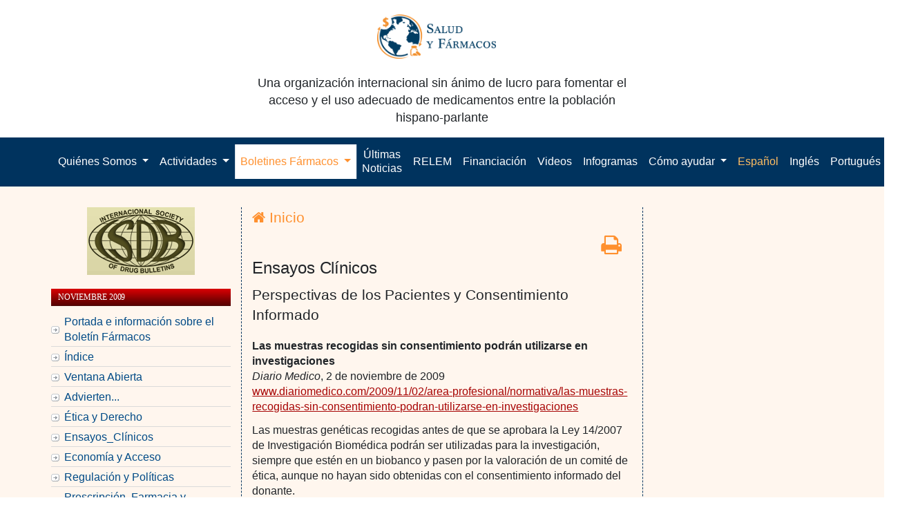

--- FILE ---
content_type: text/html; charset=UTF-8
request_url: https://www.saludyfarmacos.org/boletin-farmacos/boletines/nov2009/ensayos-clinicos-perspectivas-de-los-pacientes/
body_size: 20254
content:
<!DOCTYPE html PUBLIC "-//W3C//DTD XHTML 1.0 Transitional//EN" "http://www.w3.org/TR/xhtml1/DTD/xhtml1-transitional.dtd">
<html xmlns="http://www.w3.org/1999/xhtml">
<head profile="http://gmpg.org/xfn/11">
<meta name="viewport" content="width=device-width, initial-scale=1">
<meta http-equiv="Content-Type" content="text/html; charset=UTF-8" />

<title>  Ensayos Clínicos: Perspectivas de los Pacientes y Consentimiento Informado</title>

<link rel="stylesheet" href="https://www.saludyfarmacos.org/wp-content/themes/amazinggrace/style.css" type="text/css" media="screen" />
<link rel="alternate" type="application/rss+xml" title="Salud y Fármacos RSS Feed" href="https://www.saludyfarmacos.org/lang/es/feed" />
<link rel="pingback" href="https://www.saludyfarmacos.org/xmlrpc.php" />
<!--boletin-html-->
<link rel="stylesheet" href="https://www.saludyfarmacos.org/wp-content/themes/amazinggrace/style-boletin-html.css" type="text/css" media="screen" />
<!--boletin-html-->
</style>
<meta name='robots' content='max-image-preview:large' />
	<style>img:is([sizes="auto" i], [sizes^="auto," i]) { contain-intrinsic-size: 3000px 1500px }</style>
			<!-- This site uses the Google Analytics by MonsterInsights plugin v9.10.0 - Using Analytics tracking - https://www.monsterinsights.com/ -->
		<!-- Note: MonsterInsights is not currently configured on this site. The site owner needs to authenticate with Google Analytics in the MonsterInsights settings panel. -->
					<!-- No tracking code set -->
				<!-- / Google Analytics by MonsterInsights -->
		<script type="text/javascript">
/* <![CDATA[ */
window._wpemojiSettings = {"baseUrl":"https:\/\/s.w.org\/images\/core\/emoji\/16.0.1\/72x72\/","ext":".png","svgUrl":"https:\/\/s.w.org\/images\/core\/emoji\/16.0.1\/svg\/","svgExt":".svg","source":{"concatemoji":"https:\/\/www.saludyfarmacos.org\/wp-includes\/js\/wp-emoji-release.min.js?ver=6.8.3"}};
/*! This file is auto-generated */
!function(s,n){var o,i,e;function c(e){try{var t={supportTests:e,timestamp:(new Date).valueOf()};sessionStorage.setItem(o,JSON.stringify(t))}catch(e){}}function p(e,t,n){e.clearRect(0,0,e.canvas.width,e.canvas.height),e.fillText(t,0,0);var t=new Uint32Array(e.getImageData(0,0,e.canvas.width,e.canvas.height).data),a=(e.clearRect(0,0,e.canvas.width,e.canvas.height),e.fillText(n,0,0),new Uint32Array(e.getImageData(0,0,e.canvas.width,e.canvas.height).data));return t.every(function(e,t){return e===a[t]})}function u(e,t){e.clearRect(0,0,e.canvas.width,e.canvas.height),e.fillText(t,0,0);for(var n=e.getImageData(16,16,1,1),a=0;a<n.data.length;a++)if(0!==n.data[a])return!1;return!0}function f(e,t,n,a){switch(t){case"flag":return n(e,"\ud83c\udff3\ufe0f\u200d\u26a7\ufe0f","\ud83c\udff3\ufe0f\u200b\u26a7\ufe0f")?!1:!n(e,"\ud83c\udde8\ud83c\uddf6","\ud83c\udde8\u200b\ud83c\uddf6")&&!n(e,"\ud83c\udff4\udb40\udc67\udb40\udc62\udb40\udc65\udb40\udc6e\udb40\udc67\udb40\udc7f","\ud83c\udff4\u200b\udb40\udc67\u200b\udb40\udc62\u200b\udb40\udc65\u200b\udb40\udc6e\u200b\udb40\udc67\u200b\udb40\udc7f");case"emoji":return!a(e,"\ud83e\udedf")}return!1}function g(e,t,n,a){var r="undefined"!=typeof WorkerGlobalScope&&self instanceof WorkerGlobalScope?new OffscreenCanvas(300,150):s.createElement("canvas"),o=r.getContext("2d",{willReadFrequently:!0}),i=(o.textBaseline="top",o.font="600 32px Arial",{});return e.forEach(function(e){i[e]=t(o,e,n,a)}),i}function t(e){var t=s.createElement("script");t.src=e,t.defer=!0,s.head.appendChild(t)}"undefined"!=typeof Promise&&(o="wpEmojiSettingsSupports",i=["flag","emoji"],n.supports={everything:!0,everythingExceptFlag:!0},e=new Promise(function(e){s.addEventListener("DOMContentLoaded",e,{once:!0})}),new Promise(function(t){var n=function(){try{var e=JSON.parse(sessionStorage.getItem(o));if("object"==typeof e&&"number"==typeof e.timestamp&&(new Date).valueOf()<e.timestamp+604800&&"object"==typeof e.supportTests)return e.supportTests}catch(e){}return null}();if(!n){if("undefined"!=typeof Worker&&"undefined"!=typeof OffscreenCanvas&&"undefined"!=typeof URL&&URL.createObjectURL&&"undefined"!=typeof Blob)try{var e="postMessage("+g.toString()+"("+[JSON.stringify(i),f.toString(),p.toString(),u.toString()].join(",")+"));",a=new Blob([e],{type:"text/javascript"}),r=new Worker(URL.createObjectURL(a),{name:"wpTestEmojiSupports"});return void(r.onmessage=function(e){c(n=e.data),r.terminate(),t(n)})}catch(e){}c(n=g(i,f,p,u))}t(n)}).then(function(e){for(var t in e)n.supports[t]=e[t],n.supports.everything=n.supports.everything&&n.supports[t],"flag"!==t&&(n.supports.everythingExceptFlag=n.supports.everythingExceptFlag&&n.supports[t]);n.supports.everythingExceptFlag=n.supports.everythingExceptFlag&&!n.supports.flag,n.DOMReady=!1,n.readyCallback=function(){n.DOMReady=!0}}).then(function(){return e}).then(function(){var e;n.supports.everything||(n.readyCallback(),(e=n.source||{}).concatemoji?t(e.concatemoji):e.wpemoji&&e.twemoji&&(t(e.twemoji),t(e.wpemoji)))}))}((window,document),window._wpemojiSettings);
/* ]]> */
</script>
		
	<link rel='stylesheet' id='estilo-principal-sf-buscador-css' href='https://www.saludyfarmacos.org/wp-content/plugins/sf-buscador/recursos/css/estilo-principal.css?ver=6.8.3' type='text/css' media='all' />
<link rel='stylesheet' id='bootstrapSelect_css-css' href='https://www.saludyfarmacos.org/wp-content/plugins/sf-buscador/recursos/bootstrapSelect/bootstrap-select.min.css?ver=6.8.3' type='text/css' media='all' />
<link rel='stylesheet' id='select2_css-css' href='https://www.saludyfarmacos.org/wp-content/plugins/sf-buscador/recursos/select2/select2.css?ver=6.8.3' type='text/css' media='all' />
<link rel='stylesheet' id='custom_boostrap_css-css' href='https://www.saludyfarmacos.org/wp-content/plugins/sf-buscador/recursos/datepicker/css/bootstrap_1.css?ver=6.8.3' type='text/css' media='all' />
<link rel='stylesheet' id='datepicker_css-css' href='https://www.saludyfarmacos.org/wp-content/plugins/sf-buscador/recursos/datepicker/css/datepicker.css?ver=6.8.3' type='text/css' media='all' />
<link rel='stylesheet' id='tsvg-block-css-css' href='https://www.saludyfarmacos.org/wp-content/plugins/gallery-videos/admin/css/tsvg-block.css?ver=2.4.9' type='text/css' media='all' />
<style id='wp-emoji-styles-inline-css' type='text/css'>

	img.wp-smiley, img.emoji {
		display: inline !important;
		border: none !important;
		box-shadow: none !important;
		height: 1em !important;
		width: 1em !important;
		margin: 0 0.07em !important;
		vertical-align: -0.1em !important;
		background: none !important;
		padding: 0 !important;
	}
</style>
<link rel='stylesheet' id='wp-block-library-css' href='https://www.saludyfarmacos.org/wp-includes/css/dist/block-library/style.min.css?ver=6.8.3' type='text/css' media='all' />
<style id='classic-theme-styles-inline-css' type='text/css'>
/*! This file is auto-generated */
.wp-block-button__link{color:#fff;background-color:#32373c;border-radius:9999px;box-shadow:none;text-decoration:none;padding:calc(.667em + 2px) calc(1.333em + 2px);font-size:1.125em}.wp-block-file__button{background:#32373c;color:#fff;text-decoration:none}
</style>
<style id='global-styles-inline-css' type='text/css'>
:root{--wp--preset--aspect-ratio--square: 1;--wp--preset--aspect-ratio--4-3: 4/3;--wp--preset--aspect-ratio--3-4: 3/4;--wp--preset--aspect-ratio--3-2: 3/2;--wp--preset--aspect-ratio--2-3: 2/3;--wp--preset--aspect-ratio--16-9: 16/9;--wp--preset--aspect-ratio--9-16: 9/16;--wp--preset--color--black: #000000;--wp--preset--color--cyan-bluish-gray: #abb8c3;--wp--preset--color--white: #ffffff;--wp--preset--color--pale-pink: #f78da7;--wp--preset--color--vivid-red: #cf2e2e;--wp--preset--color--luminous-vivid-orange: #ff6900;--wp--preset--color--luminous-vivid-amber: #fcb900;--wp--preset--color--light-green-cyan: #7bdcb5;--wp--preset--color--vivid-green-cyan: #00d084;--wp--preset--color--pale-cyan-blue: #8ed1fc;--wp--preset--color--vivid-cyan-blue: #0693e3;--wp--preset--color--vivid-purple: #9b51e0;--wp--preset--gradient--vivid-cyan-blue-to-vivid-purple: linear-gradient(135deg,rgba(6,147,227,1) 0%,rgb(155,81,224) 100%);--wp--preset--gradient--light-green-cyan-to-vivid-green-cyan: linear-gradient(135deg,rgb(122,220,180) 0%,rgb(0,208,130) 100%);--wp--preset--gradient--luminous-vivid-amber-to-luminous-vivid-orange: linear-gradient(135deg,rgba(252,185,0,1) 0%,rgba(255,105,0,1) 100%);--wp--preset--gradient--luminous-vivid-orange-to-vivid-red: linear-gradient(135deg,rgba(255,105,0,1) 0%,rgb(207,46,46) 100%);--wp--preset--gradient--very-light-gray-to-cyan-bluish-gray: linear-gradient(135deg,rgb(238,238,238) 0%,rgb(169,184,195) 100%);--wp--preset--gradient--cool-to-warm-spectrum: linear-gradient(135deg,rgb(74,234,220) 0%,rgb(151,120,209) 20%,rgb(207,42,186) 40%,rgb(238,44,130) 60%,rgb(251,105,98) 80%,rgb(254,248,76) 100%);--wp--preset--gradient--blush-light-purple: linear-gradient(135deg,rgb(255,206,236) 0%,rgb(152,150,240) 100%);--wp--preset--gradient--blush-bordeaux: linear-gradient(135deg,rgb(254,205,165) 0%,rgb(254,45,45) 50%,rgb(107,0,62) 100%);--wp--preset--gradient--luminous-dusk: linear-gradient(135deg,rgb(255,203,112) 0%,rgb(199,81,192) 50%,rgb(65,88,208) 100%);--wp--preset--gradient--pale-ocean: linear-gradient(135deg,rgb(255,245,203) 0%,rgb(182,227,212) 50%,rgb(51,167,181) 100%);--wp--preset--gradient--electric-grass: linear-gradient(135deg,rgb(202,248,128) 0%,rgb(113,206,126) 100%);--wp--preset--gradient--midnight: linear-gradient(135deg,rgb(2,3,129) 0%,rgb(40,116,252) 100%);--wp--preset--font-size--small: 13px;--wp--preset--font-size--medium: 20px;--wp--preset--font-size--large: 36px;--wp--preset--font-size--x-large: 42px;--wp--preset--spacing--20: 0.44rem;--wp--preset--spacing--30: 0.67rem;--wp--preset--spacing--40: 1rem;--wp--preset--spacing--50: 1.5rem;--wp--preset--spacing--60: 2.25rem;--wp--preset--spacing--70: 3.38rem;--wp--preset--spacing--80: 5.06rem;--wp--preset--shadow--natural: 6px 6px 9px rgba(0, 0, 0, 0.2);--wp--preset--shadow--deep: 12px 12px 50px rgba(0, 0, 0, 0.4);--wp--preset--shadow--sharp: 6px 6px 0px rgba(0, 0, 0, 0.2);--wp--preset--shadow--outlined: 6px 6px 0px -3px rgba(255, 255, 255, 1), 6px 6px rgba(0, 0, 0, 1);--wp--preset--shadow--crisp: 6px 6px 0px rgba(0, 0, 0, 1);}:where(.is-layout-flex){gap: 0.5em;}:where(.is-layout-grid){gap: 0.5em;}body .is-layout-flex{display: flex;}.is-layout-flex{flex-wrap: wrap;align-items: center;}.is-layout-flex > :is(*, div){margin: 0;}body .is-layout-grid{display: grid;}.is-layout-grid > :is(*, div){margin: 0;}:where(.wp-block-columns.is-layout-flex){gap: 2em;}:where(.wp-block-columns.is-layout-grid){gap: 2em;}:where(.wp-block-post-template.is-layout-flex){gap: 1.25em;}:where(.wp-block-post-template.is-layout-grid){gap: 1.25em;}.has-black-color{color: var(--wp--preset--color--black) !important;}.has-cyan-bluish-gray-color{color: var(--wp--preset--color--cyan-bluish-gray) !important;}.has-white-color{color: var(--wp--preset--color--white) !important;}.has-pale-pink-color{color: var(--wp--preset--color--pale-pink) !important;}.has-vivid-red-color{color: var(--wp--preset--color--vivid-red) !important;}.has-luminous-vivid-orange-color{color: var(--wp--preset--color--luminous-vivid-orange) !important;}.has-luminous-vivid-amber-color{color: var(--wp--preset--color--luminous-vivid-amber) !important;}.has-light-green-cyan-color{color: var(--wp--preset--color--light-green-cyan) !important;}.has-vivid-green-cyan-color{color: var(--wp--preset--color--vivid-green-cyan) !important;}.has-pale-cyan-blue-color{color: var(--wp--preset--color--pale-cyan-blue) !important;}.has-vivid-cyan-blue-color{color: var(--wp--preset--color--vivid-cyan-blue) !important;}.has-vivid-purple-color{color: var(--wp--preset--color--vivid-purple) !important;}.has-black-background-color{background-color: var(--wp--preset--color--black) !important;}.has-cyan-bluish-gray-background-color{background-color: var(--wp--preset--color--cyan-bluish-gray) !important;}.has-white-background-color{background-color: var(--wp--preset--color--white) !important;}.has-pale-pink-background-color{background-color: var(--wp--preset--color--pale-pink) !important;}.has-vivid-red-background-color{background-color: var(--wp--preset--color--vivid-red) !important;}.has-luminous-vivid-orange-background-color{background-color: var(--wp--preset--color--luminous-vivid-orange) !important;}.has-luminous-vivid-amber-background-color{background-color: var(--wp--preset--color--luminous-vivid-amber) !important;}.has-light-green-cyan-background-color{background-color: var(--wp--preset--color--light-green-cyan) !important;}.has-vivid-green-cyan-background-color{background-color: var(--wp--preset--color--vivid-green-cyan) !important;}.has-pale-cyan-blue-background-color{background-color: var(--wp--preset--color--pale-cyan-blue) !important;}.has-vivid-cyan-blue-background-color{background-color: var(--wp--preset--color--vivid-cyan-blue) !important;}.has-vivid-purple-background-color{background-color: var(--wp--preset--color--vivid-purple) !important;}.has-black-border-color{border-color: var(--wp--preset--color--black) !important;}.has-cyan-bluish-gray-border-color{border-color: var(--wp--preset--color--cyan-bluish-gray) !important;}.has-white-border-color{border-color: var(--wp--preset--color--white) !important;}.has-pale-pink-border-color{border-color: var(--wp--preset--color--pale-pink) !important;}.has-vivid-red-border-color{border-color: var(--wp--preset--color--vivid-red) !important;}.has-luminous-vivid-orange-border-color{border-color: var(--wp--preset--color--luminous-vivid-orange) !important;}.has-luminous-vivid-amber-border-color{border-color: var(--wp--preset--color--luminous-vivid-amber) !important;}.has-light-green-cyan-border-color{border-color: var(--wp--preset--color--light-green-cyan) !important;}.has-vivid-green-cyan-border-color{border-color: var(--wp--preset--color--vivid-green-cyan) !important;}.has-pale-cyan-blue-border-color{border-color: var(--wp--preset--color--pale-cyan-blue) !important;}.has-vivid-cyan-blue-border-color{border-color: var(--wp--preset--color--vivid-cyan-blue) !important;}.has-vivid-purple-border-color{border-color: var(--wp--preset--color--vivid-purple) !important;}.has-vivid-cyan-blue-to-vivid-purple-gradient-background{background: var(--wp--preset--gradient--vivid-cyan-blue-to-vivid-purple) !important;}.has-light-green-cyan-to-vivid-green-cyan-gradient-background{background: var(--wp--preset--gradient--light-green-cyan-to-vivid-green-cyan) !important;}.has-luminous-vivid-amber-to-luminous-vivid-orange-gradient-background{background: var(--wp--preset--gradient--luminous-vivid-amber-to-luminous-vivid-orange) !important;}.has-luminous-vivid-orange-to-vivid-red-gradient-background{background: var(--wp--preset--gradient--luminous-vivid-orange-to-vivid-red) !important;}.has-very-light-gray-to-cyan-bluish-gray-gradient-background{background: var(--wp--preset--gradient--very-light-gray-to-cyan-bluish-gray) !important;}.has-cool-to-warm-spectrum-gradient-background{background: var(--wp--preset--gradient--cool-to-warm-spectrum) !important;}.has-blush-light-purple-gradient-background{background: var(--wp--preset--gradient--blush-light-purple) !important;}.has-blush-bordeaux-gradient-background{background: var(--wp--preset--gradient--blush-bordeaux) !important;}.has-luminous-dusk-gradient-background{background: var(--wp--preset--gradient--luminous-dusk) !important;}.has-pale-ocean-gradient-background{background: var(--wp--preset--gradient--pale-ocean) !important;}.has-electric-grass-gradient-background{background: var(--wp--preset--gradient--electric-grass) !important;}.has-midnight-gradient-background{background: var(--wp--preset--gradient--midnight) !important;}.has-small-font-size{font-size: var(--wp--preset--font-size--small) !important;}.has-medium-font-size{font-size: var(--wp--preset--font-size--medium) !important;}.has-large-font-size{font-size: var(--wp--preset--font-size--large) !important;}.has-x-large-font-size{font-size: var(--wp--preset--font-size--x-large) !important;}
:where(.wp-block-post-template.is-layout-flex){gap: 1.25em;}:where(.wp-block-post-template.is-layout-grid){gap: 1.25em;}
:where(.wp-block-columns.is-layout-flex){gap: 2em;}:where(.wp-block-columns.is-layout-grid){gap: 2em;}
:root :where(.wp-block-pullquote){font-size: 1.5em;line-height: 1.6;}
</style>
<link rel='stylesheet' id='contact-form-7-css' href='https://www.saludyfarmacos.org/wp-content/plugins/contact-form-7/includes/css/styles.css?ver=6.1.4' type='text/css' media='all' />
<style id='contact-form-7-inline-css' type='text/css'>
.wpcf7 .wpcf7-recaptcha iframe {margin-bottom: 0;}.wpcf7 .wpcf7-recaptcha[data-align="center"] > div {margin: 0 auto;}.wpcf7 .wpcf7-recaptcha[data-align="right"] > div {margin: 0 0 0 auto;}
</style>
<link rel='stylesheet' id='tsvg-fonts-css' href='https://www.saludyfarmacos.org/wp-content/plugins/gallery-videos/public/css/tsvg-fonts.css?ver=2.4.9' type='text/css' media='all' />
<link rel='stylesheet' id='wp-downloadmanager-css' href='https://www.saludyfarmacos.org/wp-content/plugins/wp-downloadmanager/download-css.css?ver=1.69' type='text/css' media='all' />
<link rel='stylesheet' id='ivory-search-styles-css' href='https://www.saludyfarmacos.org/wp-content/plugins/add-search-to-menu/public/css/ivory-search.min.css?ver=5.5.12' type='text/css' media='all' />
<link rel='stylesheet' id='wp-components-css' href='https://www.saludyfarmacos.org/wp-includes/css/dist/components/style.min.css?ver=6.8.3' type='text/css' media='all' />
<link rel='stylesheet' id='godaddy-styles-css' href='https://www.saludyfarmacos.org/wp-content/plugins/coblocks/includes/Dependencies/GoDaddy/Styles/build/latest.css?ver=2.0.2' type='text/css' media='all' />
<link rel='stylesheet' id='sib-front-css-css' href='https://www.saludyfarmacos.org/wp-content/plugins/mailin/css/mailin-front.css?ver=6.8.3' type='text/css' media='all' />
<link rel='stylesheet' id='wp-paginate-css' href='https://www.saludyfarmacos.org/wp-content/plugins/wp-paginate/css/wp-paginate.css?ver=2.2.4' type='text/css' media='screen' />
<script type="text/javascript" src="https://www.saludyfarmacos.org/wp-content/plugins/sf-buscador/recursos/select2/jquery-1.11.1.min.js?ver=6.8.3" id="jquery_js-js"></script>
<script type="text/javascript" src="https://www.saludyfarmacos.org/wp-content/plugins/sf-buscador/recursos/bootstrapSelect/bootstrap-select.min.js?ver=6.8.3" id="bootstrapSelect_js-js"></script>
<script type="text/javascript" src="https://www.saludyfarmacos.org/wp-content/plugins/sf-buscador/recursos/datepicker/js/bootstrap.js?ver=6.8.3" id="bootstrap_js-js"></script>
<script type="text/javascript" src="https://www.saludyfarmacos.org/wp-content/plugins/sf-buscador/recursos/select2/select2.min.js?ver=6.8.3" id="select2_js-js"></script>
<script type="text/javascript" src="https://www.saludyfarmacos.org/wp-content/plugins/sf-buscador/recursos/datepicker/js/bootstrap-datepicker.js?ver=6.8.3" id="datepicker_js-js"></script>
<script type="text/javascript" src="https://www.saludyfarmacos.org/wp-content/plugins/sf-buscador/recursos/datepicker/js/locales/bootstrap-datepicker.es.js?ver=6.8.3" id="datepicker_locale_es_js-js"></script>
<script type="text/javascript" src="https://www.saludyfarmacos.org/wp-content/plugins/sf-buscador/recursos/js/jquery.cookies.2.2.0.min.js?ver=6.8.3" id="jquery.cookies-js"></script>
<script type="text/javascript" src="https://www.saludyfarmacos.org/wp-content/plugins/sf-buscador/recursos/js/script-principal.js?ver=6.8.3" id="script-principal-js"></script>
<script type="text/javascript" src="https://www.saludyfarmacos.org/wp-content/plugins/easily-navigate-pages-on-your-dashboard/easily-navigate-pages-on-dashboard.js?ver=6.8.3" id="easy_navigate-js"></script>
<link rel="https://api.w.org/" href="https://www.saludyfarmacos.org/wp-json/" /><link rel="alternate" title="JSON" type="application/json" href="https://www.saludyfarmacos.org/wp-json/wp/v2/pages/20053" /><link rel="EditURI" type="application/rsd+xml" title="RSD" href="https://www.saludyfarmacos.org/xmlrpc.php?rsd" />
<meta name="generator" content="WordPress 6.8.3" />
<link rel="canonical" href="https://www.saludyfarmacos.org/lang/es/boletin-farmacos/boletines/nov2009/ensayos-clinicos-perspectivas-de-los-pacientes" />
<link rel='shortlink' href='https://www.saludyfarmacos.org/?p=20053' />
<link rel="alternate" title="oEmbed (JSON)" type="application/json+oembed" href="https://www.saludyfarmacos.org/wp-json/oembed/1.0/embed?url=https%3A%2F%2Fwww.saludyfarmacos.org%2Flang%2Fes%2Fboletin-farmacos%2Fboletines%2Fnov2009%2Fensayos-clinicos-perspectivas-de-los-pacientes" />
<link rel="alternate" title="oEmbed (XML)" type="text/xml+oembed" href="https://www.saludyfarmacos.org/wp-json/oembed/1.0/embed?url=https%3A%2F%2Fwww.saludyfarmacos.org%2Flang%2Fes%2Fboletin-farmacos%2Fboletines%2Fnov2009%2Fensayos-clinicos-perspectivas-de-los-pacientes&#038;format=xml" />
		<style type="text/css" id="wp-custom-css">
			.page img {
  max-width: 100% !important;
}
/*pagina de infogramas*/
.infogramas li {
  border-bottom: 1px;
  border-bottom-style: solid;
  padding-bottom: 15px;
  padding-top: 10px;
}

@media screen and (max-width: 767px) {

	table {
  width: 100% !important;
}
#tabPeriodos{
	font-size: 0.63rem;
	}
#tabPeriodos td{
	padding: 2px;
}
.tbl-boletines {
  font-size: 0.8rem;
}
	.tbl-boletines.table {
  font-size: .62rem;
  /*margin-left: -12px;
  width: 100%;*/
}
.tbl-boletines.table td{
		padding:2% 0 !important;
	}
	
#contentPrint {
  font-size: .8rem !important;
}
	form {
  font-size: .9rem;
}
	
.tabla-responsive {
        width: 100%;
        margin-bottom: 15px;
        overflow-y: hidden;
        -ms-overflow-style: -ms-autohiding-scrollbar;
        border: 1px solid #ddd;
    }
    .tabla-responsive > .table {
        margin-bottom: 0;
    }
    .tabla-responsive > .table > thead > tr > th,
    .tabla-responsive > .table > tbody > tr > th,
    .tabla-responsive > .table > tfoot > tr > th,
    .tabla-responsive > .table > thead > tr > td,
    .tabla-responsive > .table > tbody > tr > td,
    .tabla-responsive > .table > tfoot > tr > td {
        white-space: nowrap;
    }
}


/*Ajustes web*/
/*ocultar busqueda avanzada de menu lateral derecho*/
#widgetbusqueda-2 #contenedor-param-avanzados, #widgetbusqueda-2 #btn-cerrar, #widgetbusqueda-2 #btn-limpiar {
  display: none;
}
/*igualar hover de idioma en el menu*/
#xlanguage-list-1 .nav-link:hover {
  padding-top: 13px;
  padding-bottom: 14px;
}
/*mostrar select correcto en busqueda avanzada*/
#param-tipoBusqueda {
    display: block !important;
}
.btn-group.bootstrap-select.param.param-tipoBusqueda {
  display: none;
}
/*#contenedor-principal-secciones{
    display: block !important;
}*/
.comboSeccion span:hover {
  color: #444 !important;
}
.select2-result-label, .select2-chosen {
text-transform: lowercase;
}
/**ocultar selector de busqueda avanzada*/
#tipoBusqueda {
  display: none;
}		</style>
		
<script type="text/javascript" src="https://www.saludyfarmacos.org/wp-content/themes/amazinggrace/lib/js/ddaccordion.js">
/***********************************************
* Accordion Content script- (c) Dynamic Drive DHTML code library (www.dynamicdrive.com)
* Visit http://www.dynamicDrive.com for hundreds of DHTML scripts
* This notice must stay intact for legal use
***********************************************/
</script>
<script type="text/javascript">
ddaccordion.init({
	headerclass: "expandable", //Shared CSS class name of headers group that are expandable
	contentclass: "categoryitems", //Shared CSS class name of contents group
	revealtype: "click", //Reveal content when user clicks or onmouseover the header? Valid value: "click", "clickgo", or "mouseover"
	mouseoverdelay: 200, //if revealtype="mouseover", set delay in milliseconds before header expands onMouseover
	collapseprev: true, //Collapse previous content (so only one open at any time)? true/false
	defaultexpanded: [0], //index of content(s) open by default [index1, index2, etc]. [] denotes no content
	onemustopen: false, //Specify whether at least one header should be open always (so never all headers closed)
	animatedefault: false, //Should contents open by default be animated into view?
	persiststate: true, //persist state of opened contents within browser session?
	toggleclass: ["", "openheader"], //Two CSS classes to be applied to the header when it's collapsed and expanded, respectively ["class1", "class2"]
	togglehtml: ["prefix", "", ""], //Additional HTML added to the header when it's collapsed and expanded, respectively  ["position", "html1", "html2"] (see docs)
	animatespeed: "fast", //speed of animation: integer in milliseconds (ie: 200), or keywords "fast", "normal", or "slow"
	oninit:function(headers, expandedindices){ //custom code to run when headers have initalized
		//do nothing
	},
	onopenclose:function(header, index, state, isuseractivated){ //custom code to run whenever a header is opened or closed
		//do nothing
	}
})
</script>

</head>

<body data-rsssl=1>

    <button onclick="topFunction()" id="myBtnTop" title="Go to top"><i class="fa fa-angle-up fa-2x"></i></button>

                                                                                                          <script>
//Get the button
  var mybutton = document.getElementById("myBtnTop");

// When the user scrolls down 20px from the top of the document, show the button
window.onscroll = function() {scrollFunction()};

function scrollFunction() {
if (document.body.scrollTop > 20 || document.documentElement.scrollTop > 20) {
    mybutton.style.display = "block";
} else {
      mybutton.style.display = "none";
  }
}

// When the user clicks on the button, scroll to the top of the document
function topFunction() {
    document.body.scrollTop = 0;
    document.documentElement.scrollTop = 0;
}
</script>

<!--<div class="container menu-lang">-->
<!--    <div class="row">-->
<!--        <div class="col-lg-12">-->
<!--            <div class="pull-right">-->
<!--                --><!--            </div>-->
<!--        </div>-->
<!--    </div>-->
<!--</div>-->
<div class="jumbotron">
    <div class="container text-center">
        <div class="row">
            <div class="row content-center">
                <div class="col-lg-6 col-md-12">
                    <div class="col-md-12 logo-header">
                        <a class="navbar-brand" href="https://www.saludyfarmacos.org">
                            <img src="https://www.saludyfarmacos.org/wp-content/themes/amazinggrace/images/logo_2020_new.png" alt="">
                        </a>
                    </div>

                    <div class="col-md-12">
                        <p>Una organización internacional sin ánimo de lucro para fomentar el acceso y el uso adecuado de medicamentos entre la población hispano-parlante</p>
                    </div>
                </div>
            </div>
        </div>
    </div>
</div>
<link rel="stylesheet" href="https://www.saludyfarmacos.org/wp-content/themes/amazinggrace/css/bootstrap.css" type="text/css"
      media="screen"/>
<link rel="stylesheet" href="//cdnjs.cloudflare.com/ajax/libs/font-awesome/4.7.0/css/font-awesome.min.css">
<script type="text/javascript" src="https://www.saludyfarmacos.org/wp-content/themes/amazinggrace/js/bootstrap.js"></script>

<!-- Navigation -->
<div id="header" class="bg-blue">
    <div class="container">

        <nav class="navbar navbar-expand-lg navbar-blue navbar-static-top">

            <button class="navbar-toggler" type="button" data-toggle="collapse" data-target="#navbarResponsive"
                    aria-controls="navbarResponsive" aria-expanded="false" aria-label="Toggle navigation">
                <span class="navbar-toggler-icon icon-bar"></span>
                <span class="navbar-toggler-icon icon-bar"></span>
                <span class="navbar-toggler-icon icon-bar"></span>
            </button>

            <div class="collapse navbar-collapse" id="navbarResponsive">
                <ul class="navbar-nav navbar-center">
                    <li class="nav-item dropdown">
                        <a class="nav-link dropdown-toggle" href="#" id="quienes_somos" role="button"
                           data-toggle="dropdown" aria-haspopup="true" aria-expanded="false">
                            Quiénes Somos                        </a>
                        <div class="dropdown-menu" aria-labelledby="quienes_somos">
                            <a class="dropdown-item"
                               href="https://www.saludyfarmacos.org/salud-y-farmacos/quienes-somos/">Quiénes Somos</a>
                            <a class="dropdown-item"
                               href="https://www.saludyfarmacos.org/salud-y-farmacos/junta-directiva/">Junta Directiva</a>
                            <a class="dropdown-item"
                               href="https://www.saludyfarmacos.org/salud-y-farmacos/consejo-asesor/">Consejo Asesor</a>
                            <a class="dropdown-item"
                               href="https://www.saludyfarmacos.org/salud-y-farmacos/nuestro-logo/">Nuestro logo</a>
                        </div>
                    </li>


                    <li class="nav-item dropdown">
                        <a class="nav-link dropdown-toggle" href="#" id="actividades" role="button"
                           data-toggle="dropdown"
                           aria-haspopup="true" aria-expanded="false">
                            Actividades                        </a>
                        <div class="dropdown-menu" aria-labelledby="actividades">
                            <a class="dropdown-item"
                               href="https://www.saludyfarmacos.org/actividades/relaciones-con-otras-instituciones/">Relaciones con otras instituciones</a>
                            <a class="dropdown-item"
                               href="https://www.saludyfarmacos.org/actividades/investigation/">Investigación</a>
                            <a class="dropdown-item"
                               href="https://www.saludyfarmacos.org/publicaciones/presentaciones/">Presentaciones</a>
                            <a class="dropdown-item"
                               href="https://www.saludyfarmacos.org/publicaciones/">Publicaciones</a>
                            <a class="dropdown-item"
                               href="https://www.saludyfarmacos.org/publicaciones/informes/">Informes</a>
                            <a class="dropdown-item"
                               href="https://www.saludyfarmacos.org/publicaciones/articles/">Artículos y capítulos de libros</a>

                        </div>
                    </li>

                    <li class="nav-item dropdown">
                        <a class="nav-link dropdown-toggle" href="#" id="boletin_farmacos" role="button"
                           data-toggle="dropdown" aria-haspopup="true" aria-expanded="false">
                            Boletines Fármacos                        </a>
                        <div class="dropdown-menu" aria-labelledby="boletin_farmacos">
                            <a class="dropdown-item"
                               href="https://www.saludyfarmacos.org/last-newsletters/">Últimos Boletines Fármacos</a>
                            <a class="dropdown-item"
                               href="https://www.saludyfarmacos.org/boletin-farmacos/boletines/">Boletines Anteriores</a>
                               <a class="dropdown-item"
                               href="https://www.saludyfarmacos.org/boletin-farmacos/boletines-portugues/">Boletines Portugués</a>
                            <a class="dropdown-item"
                               href="https://www.saludyfarmacos.org/subscribirse/">Suscripción Gratuita</a>
                            <a class="dropdown-item"
                               href="https://www.saludyfarmacos.org/boletin-farmacos/historia/">Historia</a>
                            <a class="dropdown-item"
                               href="https://www.saludyfarmacos.org/boletin-farmacos/contenido/">Descripción de contenidos</a>
                            <a class="dropdown-item"
                               href="https://www.saludyfarmacos.org/boletin-farmacos/equipo-editorial/">Equipo Editorial</a>
                            <a class="dropdown-item"
                               href="https://www.saludyfarmacos.org/boletin-farmacos/conflicto-intereses/">Conflictos de Interés</a>

                            <a class="dropdown-item"
                               href="https://www.saludyfarmacos.org/boletin-farmacos/informacion-para-los-autores-de-articulos-2/">Información para los Autores</a>
                        </div>
                    </li>

                    <li class="nav-item nav-item-p">
                        <a class="nav-link" id="last_news"
                           href="https://www.saludyfarmacos.org/categorias/noticias-principales/">Últimas Noticias</a>
                    </li>
                    <li class="nav-item nav-item-p">
                        <a class="nav-link"
                           href="https://www.saludyfarmacos.org/relem/">RELEM</a>
                    </li>

                    <li class="nav-item nav-item-p">
                        <a class="nav-link"
                           href="https://www.saludyfarmacos.org/financiacion/">Financiación</a>
                    </li>

                    <li class="nav-item nav-item-p">
                        <a class="nav-link"
                           href="https://www.saludyfarmacos.org/videos/">Videos</a>
                    </li>
					
					 <li class="nav-item nav-item-p">
                        <a class="nav-link"
                           href="https://www.saludyfarmacos.org/infogramas/">Infogramas</a>
                    </li>

                    <li class="nav-item dropdown">
                        <a class="nav-link dropdown-toggle" href="#" id="servicios" role="button" data-toggle="dropdown"
                           aria-haspopup="true" aria-expanded="false">
                            Cómo ayudar                        </a>
                        <div class="dropdown-menu" aria-labelledby="servicios">
                            <a class="dropdown-item"
                               href="https://www.saludyfarmacos.org/servicios/">Cómo ayudar</a>
                            <a class="dropdown-item"
                               href="https://www.saludyfarmacos.org/como-ayudar/">Voluntariado</a>
                            <a class="dropdown-item"
                               href="https://www.saludyfarmacos.org/donation/">Donación</a>

                        </div>
                    </li>
					
                    <div id="xlanguage-list-1" class="">
        <li class="nav-item">

            <a class="nav-link active"
               data-lang="es"
               href="https://www.saludyfarmacos.org/lang/es/boletin-farmacos/boletines/nov2009/ensayos-clinicos-perspectivas-de-los-pacientes">Español</a>
        </li>
            <li class="nav-item">

            <a class="nav-link"
               data-lang="en"
               href="https://www.saludyfarmacos.org/lang/en/boletin-farmacos/boletines/nov2009/ensayos-clinicos-perspectivas-de-los-pacientes">Inglés</a>
        </li>
        </div>					<li class="nav-item nav-item-p">
                        <a class="nav-link"
                           href="https://www.saludyfarmacos.org/boletin-farmacos/boletines-portugues/">Portugués</a>
                    </li>
                    <li class="nav-item dropdown">

                        <a id ="openSearch" class="nav-link dropdown" href="#" id="search" role="button" data-toggle="dropdown"
                           aria-haspopup="true" aria-expanded="false"><i class="fa fa-2x fa-search"></i> </a>
                        <div  id="sf-buscador" class="dropdown-menu  dropdown-search" aria-labelledby="search" width="100%">
                            <div class="widget WidgetBusqueda"><h2>Búsqueda de boletines</h2><hr><form method='GET' action='https://www.saludyfarmacos.org/resultados-busqueda'><b>Término a buscar</b><br/><input type='text' id='param-termino' class='param' name='termino'/><br/><input id='checkbox-text' type='checkbox' name='textoExacto' value='true'/><span id='frase-exacta'>Buscar frase exacta</span><br/><div id="contenedor-param-avanzados">
               <div id="titulo-opc-avanzadas">+ Búsqueda avanzada</div>
               <div id="params-avanzados" class="select2-container"><div id=tipoBusqueda><b>Buscar en</b><br/><select id='param-tipoBusqueda' name='tipo-busqueda[]' data-none-selected-text='Todos' class='param param-tipoBusqueda select2-choice'><option selected='selected' id='boletines' value='boletines'>Boletines</option></select><br/></div><b>Desde</b><br/><input type='text' id='param-desde' class='param param-fecha' name='desde'/><br/><b>Hasta</b><br/><input type='text' id='param-hasta' class='param param-fecha' name='hasta'/><br/><script>window.seccionRaiz= {"id":"0","nombre":"Secci\u00f3n Ra\u00edz","padre":null,"seccionesHijas":[{"id":"2","nombre":"Agencias Reguladoras","padre":0,"idioma":"es","seccionesHijas":[{"id":"33","nombre":"Noticias sobre el Covid","padre":"2","idioma":"es","seccionesHijas":[]},{"id":"34","nombre":"Regulaci\u00f3n internacional","padre":"2","idioma":"es","seccionesHijas":[]},{"id":"35","nombre":"Am\u00e9rica Latina","padre":"2","idioma":"es","seccionesHijas":[]},{"id":"36","nombre":"Europa","padre":"2","idioma":"es","seccionesHijas":[]},{"id":"37","nombre":"EE UU y Canad\u00e1","padre":"2","idioma":"es","seccionesHijas":[]},{"id":"38","nombre":"\u00c1frica","padre":"2","idioma":"es","seccionesHijas":[]},{"id":"75","nombre":"Investigaciones","padre":"2","idioma":"es","seccionesHijas":[]},{"id":"76","nombre":"Entrevista","padre":"2","idioma":"es","seccionesHijas":[]},{"id":"77","nombre":"Estados Unidos y Canad\u00e1","padre":"2","idioma":"es","seccionesHijas":[]},{"id":"105","nombre":"Noticias sobre la Covid","padre":"2","idioma":"es","seccionesHijas":[]},{"id":"410","nombre":"Novedades sobre la Covid","padre":"2","idioma":"es","seccionesHijas":[]},{"id":"411","nombre":"Europa y El Reino Unido","padre":"2","idioma":"es","seccionesHijas":[]},{"id":"412","nombre":"Asia y Ocean\u00eda","padre":"2","idioma":"es","seccionesHijas":[]},{"id":"451","nombre":"Canad\u00e1 y EE UU","padre":"2","idioma":"es","seccionesHijas":[{"id":"635","nombre":"Canad\u00e1 y EE UU","padre":"451","idioma":"es","seccionesHijas":[]},{"id":"636","nombre":"Ensayos Cl\u00ednicos","padre":"451","idioma":"es","seccionesHijas":[]},{"id":"637","nombre":"Permisos de comercializaci\u00f3n y cambios al etiquetado\/ficha t\u00e9cnica","padre":"451","idioma":"es","seccionesHijas":[]},{"id":"638","nombre":"Inspecciones de la FDA","padre":"451","idioma":"es","seccionesHijas":[]},{"id":"639","nombre":"Cr\u00edticas a la FDA","padre":"451","idioma":"es","seccionesHijas":[]},{"id":"640","nombre":"Sobre la Comisi\u00f3n Federal de Comercio (FTC)","padre":"451","idioma":"es","seccionesHijas":[]},{"id":"641","nombre":"Nuevas Gu\u00edas y Normas de la FDA: Resumen de Salud y F\u00e1rmacos","padre":"451","idioma":"es","seccionesHijas":[]}]},{"id":"471","nombre":"Asia","padre":"2","idioma":"es","seccionesHijas":[]},{"id":"634","nombre":"Herramientas \u00datiles","padre":"2","idioma":"es","seccionesHijas":[]},{"id":"851","nombre":"Australia","padre":"2","idioma":"es","seccionesHijas":[]}]},{"id":"1","nombre":"Econom\u00eda, Accesos, Patentes y Precios","padre":0,"idioma":"es","seccionesHijas":[{"id":"27","nombre":"Documentos y Libros de Inter\u00e9s","padre":"1","idioma":"es","seccionesHijas":[]},{"id":"28","nombre":"Innovaci\u00f3n","padre":"1","idioma":"es","seccionesHijas":[]},{"id":"29","nombre":"Gen\u00e9ricos y Biosimilares","padre":"1","idioma":"es","seccionesHijas":[]},{"id":"30","nombre":"Acceso y Precios","padre":"1","idioma":"es","seccionesHijas":[{"id":"404","nombre":"Acceso y Precios","padre":"30","idioma":"es","seccionesHijas":[]},{"id":"405","nombre":"Am\u00e9rica Latina","padre":"30","idioma":"es","seccionesHijas":[]},{"id":"406","nombre":"Europa y El Reino Unido","padre":"30","idioma":"es","seccionesHijas":[]},{"id":"407","nombre":"EE UU y Canad\u00e1","padre":"30","idioma":"es","seccionesHijas":[]},{"id":"408","nombre":"Asia y Oceania","padre":"30","idioma":"es","seccionesHijas":[]},{"id":"632","nombre":"Europa","padre":"30","idioma":"es","seccionesHijas":[]},{"id":"633","nombre":"\u00c1frica","padre":"30","idioma":"es","seccionesHijas":[]}]},{"id":"31","nombre":"Compras","padre":"1","idioma":"es","seccionesHijas":[]},{"id":"32","nombre":"Producci\u00f3n y Negocios","padre":"1","idioma":"es","seccionesHijas":[]},{"id":"72","nombre":"Investigaciones","padre":"1","idioma":"es","seccionesHijas":[]},{"id":"73","nombre":"Entrevistas","padre":"1","idioma":"es","seccionesHijas":[]},{"id":"74","nombre":"Industria y Mercado","padre":"1","idioma":"es","seccionesHijas":[]},{"id":"104","nombre":"Novedades sobre el Covid","padre":"1","idioma":"es","seccionesHijas":[]},{"id":"125","nombre":"Novedades sobre la Covid","padre":"1","idioma":"es","seccionesHijas":[]},{"id":"227","nombre":"Tratados de Libre Comercio, Exclusividad en el Mercado, Patentes","padre":"1","idioma":"es","seccionesHijas":[]},{"id":"228","nombre":"Gen\u00e9ricos","padre":"1","idioma":"es","seccionesHijas":[]},{"id":"229","nombre":"Acceso e Innovaci\u00f3n","padre":"1","idioma":"es","seccionesHijas":[]},{"id":"230","nombre":"Precios","padre":"1","idioma":"es","seccionesHijas":[]},{"id":"231","nombre":"Documentos, enlaces electr\u00f3nicos y libros nuevos","padre":"1","idioma":"es","seccionesHijas":[]},{"id":"259","nombre":"Tratados de Libre Comercio, Propiedad Intelectual y Patentes","padre":"1","idioma":"es","seccionesHijas":[]},{"id":"260","nombre":"Acceso","padre":"1","idioma":"es","seccionesHijas":[]},{"id":"269","nombre":"Tratados de Libre Comercio y Propiedad Intelectual","padre":"1","idioma":"es","seccionesHijas":[]},{"id":"409","nombre":"Fusiones y Compras de Empresas","padre":"1","idioma":"es","seccionesHijas":[]},{"id":"450","nombre":"Herramientas \u00datiles","padre":"1","idioma":"es","seccionesHijas":[]},{"id":"457","nombre":"Fusiones de Empresas","padre":"1","idioma":"es","seccionesHijas":[]},{"id":"688","nombre":"Distribuidoras y Compras de Medicamentos","padre":"1","idioma":"es","seccionesHijas":[]},{"id":"702","nombre":"Adulteraciones y Falsificaciones","padre":"1","idioma":"es","seccionesHijas":[]},{"id":"760","nombre":"Tratados de Libre Comercio, Propiedad Intelectual, y Patentes","padre":"1","idioma":"es","seccionesHijas":[]},{"id":"781","nombre":"Industria, Mercado y Fusiones","padre":"1","idioma":"es","seccionesHijas":[]},{"id":"785","nombre":"Tratados de libre comercio. Propiedad Intelectual y Patentes","padre":"1","idioma":"es","seccionesHijas":[]},{"id":"787","nombre":"Especial Sobre la Asamblea Mundial de la Salud","padre":"1","idioma":"es","seccionesHijas":[]},{"id":"789","nombre":"Precios y Acceso","padre":"1","idioma":"es","seccionesHijas":[]},{"id":"861","nombre":"Am\u00e9rica Latina","padre":"1","idioma":"es","seccionesHijas":[]},{"id":"862","nombre":"Europa y El Reino Unido","padre":"1","idioma":"es","seccionesHijas":[]},{"id":"863","nombre":"EE UU y Canad\u00e1","padre":"1","idioma":"es","seccionesHijas":[]},{"id":"864","nombre":"\u00c1frica","padre":"1","idioma":"es","seccionesHijas":[]},{"id":"868","nombre":"Art\u00edculos Originales","padre":"1","idioma":"es","seccionesHijas":[]}]},{"id":"11","nombre":"Ensaios Cl\u00ednicos","padre":0,"idioma":"pt","seccionesHijas":[{"id":"435","nombre":"Novidades sobre a Covid-19","padre":"11","idioma":"pt","seccionesHijas":[]},{"id":"436","nombre":"Ferramentas \u00dateis","padre":"11","idioma":"pt","seccionesHijas":[]},{"id":"437","nombre":"Ensaios Cl\u00ednicos e \u00c9tica","padre":"11","idioma":"pt","seccionesHijas":[]},{"id":"438","nombre":"Comit\u00eas de \u00c9tica em Pesquisa","padre":"11","idioma":"pt","seccionesHijas":[]},{"id":"439","nombre":"Pol\u00edticas, Regulamenta\u00e7\u00e3o, Registro e Divulga\u00e7\u00e3o de Resultados","padre":"11","idioma":"pt","seccionesHijas":[]},{"id":"440","nombre":"Recrutamento, Consentimento Informado e Perspectivas dos Pacientes","padre":"11","idioma":"pt","seccionesHijas":[]},{"id":"441","nombre":"Gerenciamento de Estudos Cl\u00ednicos, Metodologia, Custos e Conflitos de Interesse","padre":"11","idioma":"pt","seccionesHijas":[]},{"id":"464","nombre":"Eventos de \u00c9tica em Pesquisa e Ensaios Cl\u00ednicos","padre":"11","idioma":"pt","seccionesHijas":[]},{"id":"465","nombre":"Livros","padre":"11","idioma":"pt","seccionesHijas":[]},{"id":"466","nombre":"Globaliza\u00e7\u00e3o e Ensaios Cl\u00ednicos","padre":"11","idioma":"pt","seccionesHijas":[]},{"id":"467","nombre":"Ensaios Cl\u00ednicos, \u00c9tica e Integridade da Ci\u00eancia","padre":"11","idioma":"pt","seccionesHijas":[]},{"id":"468","nombre":"Recrutamento, Consentimento Informado e Perspectivas do Paciente","padre":"11","idioma":"pt","seccionesHijas":[]},{"id":"469","nombre":"Gest\u00e3o de Ensaios Cl\u00ednicos, Metodologia e Custos","padre":"11","idioma":"pt","seccionesHijas":[]},{"id":"470","nombre":"Conflitos de Interesses","padre":"11","idioma":"pt","seccionesHijas":[]},{"id":"475","nombre":"Novidades sobre a Covid","padre":"11","idioma":"pt","seccionesHijas":[]},{"id":"661","nombre":"Pol\u00edticas, Regula\u00e7\u00e3o, Registro e Dissemina\u00e7\u00e3o de Resultados","padre":"11","idioma":"pt","seccionesHijas":[]},{"id":"662","nombre":"Gest\u00e3o dos Ensaios Cl\u00ednicos, Metodologia, Custos e Conflitos de Interesse","padre":"11","idioma":"pt","seccionesHijas":[]},{"id":"865","nombre":"Ensaios Cl\u00ednicos Questionados","padre":"11","idioma":"pt","seccionesHijas":[]}]},{"id":"8","nombre":"Ensayos Cl\u00ednicos","padre":0,"idioma":"es","seccionesHijas":[{"id":"50","nombre":"Novedades sobre el Covid","padre":"8","idioma":"es","seccionesHijas":[]},{"id":"51","nombre":"Globalizaci\u00f3n y Ensayos Cl\u00ednicos","padre":"8","idioma":"es","seccionesHijas":[]},{"id":"52","nombre":"Ensayos Cl\u00ednicos y \u00c9tica","padre":"8","idioma":"es","seccionesHijas":[]},{"id":"53","nombre":"Comit\u00e9s de \u00c9tica en Investigaci\u00f3n","padre":"8","idioma":"es","seccionesHijas":[]},{"id":"54","nombre":"Pol\u00edticas, Regulaci\u00f3n, Registro y Diseminaci\u00f3n de Resultados","padre":"8","idioma":"es","seccionesHijas":[]},{"id":"55","nombre":"Reclutamiento, Consentimiento Informado y Perspectivas de los Pacientes","padre":"8","idioma":"es","seccionesHijas":[]},{"id":"56","nombre":"Gesti\u00f3n de los Ensayos Cl\u00ednicos, Metodolog\u00eda, Costos y Conflictos de Inter\u00e9s","padre":"8","idioma":"es","seccionesHijas":[]},{"id":"81","nombre":"Investigaciones","padre":"8","idioma":"es","seccionesHijas":[]},{"id":"82","nombre":"Entrevista","padre":"8","idioma":"es","seccionesHijas":[]},{"id":"133","nombre":"Novedades sobre la Covid","padre":"8","idioma":"es","seccionesHijas":[]},{"id":"134","nombre":"Herramientas \u00datiles","padre":"8","idioma":"es","seccionesHijas":[]},{"id":"700","nombre":"Comit\u00e9s de \u00c9tica","padre":"8","idioma":"es","seccionesHijas":[]},{"id":"701","nombre":"Regulaci\u00f3n, Registro y Diseminaci\u00f3n de Resultados","padre":"8","idioma":"es","seccionesHijas":[]},{"id":"710","nombre":"Sobre los ensayos cl\u00ednicos con productos Covid-19","padre":"8","idioma":"es","seccionesHijas":[]},{"id":"757","nombre":"Valor Cient\u00edfico","padre":"8","idioma":"es","seccionesHijas":[]},{"id":"758","nombre":"\u00c9tica de los Ensayos Cl\u00ednicos","padre":"8","idioma":"es","seccionesHijas":[]},{"id":"759","nombre":"Gesti\u00f3n de los Ensayos Cl\u00ednicos, Metodolog\u00eda y Conflictos de Intereses","padre":"8","idioma":"es","seccionesHijas":[]},{"id":"783","nombre":"Globalizaci\u00f3n de los Ensayos Cl\u00ednicos","padre":"8","idioma":"es","seccionesHijas":[]},{"id":"828","nombre":"Entrevistas","padre":"8","idioma":"es","seccionesHijas":[]},{"id":"855","nombre":"Ensayos Cl\u00ednicos Cuestionados","padre":"8","idioma":"es","seccionesHijas":[]}]},{"id":"10","nombre":"\u00c9tica","padre":0,"idioma":"pt","seccionesHijas":[{"id":"427","nombre":"Novidades sobre a Covid-19","padre":"10","idioma":"pt","seccionesHijas":[]},{"id":"428","nombre":"Entrevista","padre":"10","idioma":"pt","seccionesHijas":[]},{"id":"429","nombre":"Ferramentas \u00dateis","padre":"10","idioma":"pt","seccionesHijas":[]},{"id":"430","nombre":"Integridade da Ci\u00eancia e das Publica\u00e7\u00f5es","padre":"10","idioma":"pt","seccionesHijas":[]},{"id":"431","nombre":"Ensaios Cl\u00ednicos e \u00c9tica","padre":"10","idioma":"pt","seccionesHijas":[]},{"id":"432","nombre":"Conduta da Ind\u00fastria","padre":"10","idioma":"pt","seccionesHijas":[]},{"id":"433","nombre":"Conflitos de Interesses","padre":"10","idioma":"pt","seccionesHijas":[]},{"id":"434","nombre":"Publicidade e Promo\u00e7\u00e3o","padre":"10","idioma":"pt","seccionesHijas":[]},{"id":"460","nombre":"Globaliza\u00e7\u00e3o e Ensaios Cl\u00ednicos","padre":"10","idioma":"pt","seccionesHijas":[]},{"id":"461","nombre":"Ensaios Cl\u00ednicos, \u00c9tica e Integridade da Ci\u00eancia","padre":"10","idioma":"pt","seccionesHijas":[]},{"id":"462","nombre":"Transpar\u00eancia em Ensaios Cl\u00ednicos","padre":"10","idioma":"pt","seccionesHijas":[]},{"id":"463","nombre":"Conflitos de interesse","padre":"10","idioma":"pt","seccionesHijas":[]},{"id":"472","nombre":"Novidades sobre a Covid","padre":"10","idioma":"pt","seccionesHijas":[]},{"id":"473","nombre":"Publicidade e Propaganda","padre":"10","idioma":"pt","seccionesHijas":[]},{"id":"474","nombre":"Adultera\u00e7\u00f5es e Falsifica\u00e7\u00f5es","padre":"10","idioma":"pt","seccionesHijas":[]},{"id":"660","nombre":"Integridade Cient\u00edfica","padre":"10","idioma":"pt","seccionesHijas":[]},{"id":"847","nombre":"Adultera\u00e7\u00f5es e Apreens\u00f5es","padre":"10","idioma":"pt","seccionesHijas":[]},{"id":"852","nombre":"Comit\u00ea de \u00c9tica em Pesquisa","padre":"10","idioma":"pt","seccionesHijas":[]},{"id":"854","nombre":"Integridade da Ci\u00eancia","padre":"10","idioma":"pt","seccionesHijas":[]},{"id":"870","nombre":"Recrutamento, Consentimento Informado e Perspectivas dos Pacientes","padre":"10","idioma":"pt","seccionesHijas":[]}]},{"id":"7","nombre":"\u00c9tica y Derecho","padre":0,"idioma":"es","seccionesHijas":[{"id":"39","nombre":"\u00c9tica","padre":"7","idioma":"es","seccionesHijas":[{"id":"40","nombre":"Novedades sobre el Covid","padre":"39","idioma":"es","seccionesHijas":[]},{"id":"41","nombre":"Entrevista","padre":"39","idioma":"es","seccionesHijas":[]},{"id":"42","nombre":"Integridad de la Ciencia","padre":"39","idioma":"es","seccionesHijas":[]},{"id":"43","nombre":"Conducta de la Industria","padre":"39","idioma":"es","seccionesHijas":[]},{"id":"44","nombre":"Conflictos de inter\u00e9s","padre":"39","idioma":"es","seccionesHijas":[]},{"id":"45","nombre":"Publicidad y Promoci\u00f3n","padre":"39","idioma":"es","seccionesHijas":[]},{"id":"46","nombre":"Adulteraciones y Decomisos","padre":"39","idioma":"es","seccionesHijas":[]},{"id":"78","nombre":"Investigaciones","padre":"39","idioma":"es","seccionesHijas":[]},{"id":"79","nombre":"Adulteraciones, Falsificaciones y Decomisos","padre":"39","idioma":"es","seccionesHijas":[]},{"id":"106","nombre":"Novedades sobre la Covid","padre":"39","idioma":"es","seccionesHijas":[]},{"id":"107","nombre":"\u00c9tica y Ensayos Cl\u00ednicos","padre":"39","idioma":"es","seccionesHijas":[]},{"id":"126","nombre":"Falsificaciones y Decomisos","padre":"39","idioma":"es","seccionesHijas":[]},{"id":"452","nombre":"Ensayos Cl\u00ednicos y \u00c9tica","padre":"39","idioma":"es","seccionesHijas":[]},{"id":"458","nombre":"Herramientas \u00datiles","padre":"39","idioma":"es","seccionesHijas":[]},{"id":"696","nombre":"Entrevistas","padre":"39","idioma":"es","seccionesHijas":[]},{"id":"697","nombre":"Integridad de la Ciencia y de las Publicaciones","padre":"39","idioma":"es","seccionesHijas":[]},{"id":"709","nombre":"Adulteraciones","padre":"39","idioma":"es","seccionesHijas":[]},{"id":"712","nombre":"Novedades relacionadas con el covid","padre":"39","idioma":"es","seccionesHijas":[]},{"id":"713","nombre":"Adulteraciones y Falsificaciones","padre":"39","idioma":"es","seccionesHijas":[]},{"id":"716","nombre":"Conflictos de Intereses","padre":"39","idioma":"es","seccionesHijas":[]},{"id":"788","nombre":"Falsificaciones y Adulteraciones","padre":"39","idioma":"es","seccionesHijas":[]},{"id":"830","nombre":"Conducta de la Industria y de otras Entidades","padre":"39","idioma":"es","seccionesHijas":[]},{"id":"833","nombre":"Falsificaciones","padre":"39","idioma":"es","seccionesHijas":[]}]},{"id":"47","nombre":"Derecho","padre":"7","idioma":"es","seccionesHijas":[{"id":"48","nombre":"Derecho","padre":"47","idioma":"es","seccionesHijas":[]},{"id":"49","nombre":"Litigaci\u00f3n","padre":"47","idioma":"es","seccionesHijas":[]},{"id":"80","nombre":"Litigaci\u00f3n y Multas","padre":"47","idioma":"es","seccionesHijas":[]},{"id":"108","nombre":"Litigios por Opioides","padre":"47","idioma":"es","seccionesHijas":[]},{"id":"109","nombre":"Litigios por Patentes de Productos Covid","padre":"47","idioma":"es","seccionesHijas":[]},{"id":"110","nombre":"Litigios por Abusos y Violaciones Regulatorias","padre":"47","idioma":"es","seccionesHijas":[]},{"id":"111","nombre":"Litigios entre Empresas","padre":"47","idioma":"es","seccionesHijas":[]},{"id":"418","nombre":"Litigios contra los Sistemas de Salud y\/o Agencias Reguladoras","padre":"47","idioma":"es","seccionesHijas":[]},{"id":"419","nombre":"Litigios por las Patentes del VIH","padre":"47","idioma":"es","seccionesHijas":[]},{"id":"420","nombre":"Litigios por Abusos y Violaciones Regulatorias por Pa\u00edses, Empresas o Individuos","padre":"47","idioma":"es","seccionesHijas":[]},{"id":"421","nombre":"Litigios para Impedir Fusiones de Empresas","padre":"47","idioma":"es","seccionesHijas":[]},{"id":"698","nombre":"Investigaciones","padre":"47","idioma":"es","seccionesHijas":[]},{"id":"699","nombre":"Decomisos, Falsificaciones y Multas","padre":"47","idioma":"es","seccionesHijas":[]}]},{"id":"127","nombre":"Litigaci\u00f3n","padre":"7","idioma":"es","seccionesHijas":[{"id":"128","nombre":"Litigios por Opioides","padre":"127","idioma":"es","seccionesHijas":[]},{"id":"129","nombre":"Litigios por Patentes Productos Covid","padre":"127","idioma":"es","seccionesHijas":[]},{"id":"130","nombre":"Litigios por Abusos y Violaciones Regulatorias por Pa\u00edses o Empresas","padre":"127","idioma":"es","seccionesHijas":[]},{"id":"131","nombre":"Litigios por Abusos y Violaciones Regulatorias Cometidas por Individuos","padre":"127","idioma":"es","seccionesHijas":[]},{"id":"132","nombre":"Litigios entre Empresas","padre":"127","idioma":"es","seccionesHijas":[]},{"id":"459","nombre":"Litigios por Abusos y Violaciones Regulatorias por Pa\u00edses, Empresas o Individuos","padre":"127","idioma":"es","seccionesHijas":[]}]},{"id":"243","nombre":"Investigaciones","padre":"7","idioma":"es","seccionesHijas":[]},{"id":"244","nombre":"Entrevistas","padre":"7","idioma":"es","seccionesHijas":[]},{"id":"245","nombre":"Conducta de la industria","padre":"7","idioma":"es","seccionesHijas":[]},{"id":"246","nombre":"Publicidad y Promoci\u00f3n","padre":"7","idioma":"es","seccionesHijas":[]},{"id":"247","nombre":"Conflictos de inter\u00e9s","padre":"7","idioma":"es","seccionesHijas":[]},{"id":"248","nombre":"Adulteraciones, Falsificaciones, Decomisos y Fraudes","padre":"7","idioma":"es","seccionesHijas":[]},{"id":"249","nombre":"Litigaci\u00f3n y multas","padre":"7","idioma":"es","seccionesHijas":[{"id":"643","nombre":"Litigios por Opioides","padre":"249","idioma":"es","seccionesHijas":[]},{"id":"644","nombre":"Litigios por Patentes de Productos Covid","padre":"249","idioma":"es","seccionesHijas":[]},{"id":"645","nombre":"Litigios entre Empresas","padre":"249","idioma":"es","seccionesHijas":[]},{"id":"646","nombre":"Litigios por Abusos y Violaciones Regulatorias por Pa\u00edses o Empresas","padre":"249","idioma":"es","seccionesHijas":[]},{"id":"647","nombre":"Litigios por Marketing Enga\u00f1oso","padre":"249","idioma":"es","seccionesHijas":[]},{"id":"648","nombre":"Litigios por Atentar contra la Competencia","padre":"249","idioma":"es","seccionesHijas":[]},{"id":"649","nombre":"Litigios por Problemas en Ensayos Cl\u00ednicos","padre":"249","idioma":"es","seccionesHijas":[]},{"id":"650","nombre":"Litigios de Inversionistas","padre":"249","idioma":"es","seccionesHijas":[]},{"id":"651","nombre":"Litigios por Reacciones Adversas","padre":"249","idioma":"es","seccionesHijas":[]}]},{"id":"250","nombre":"Ensayos Cl\u00ednicos","padre":"7","idioma":"es","seccionesHijas":[{"id":"251","nombre":"Valor de los Ensayos Cl\u00ednicos","padre":"250","idioma":"es","seccionesHijas":[]},{"id":"252","nombre":"\u00c9tica y Ensayos Cl\u00ednicos","padre":"250","idioma":"es","seccionesHijas":[]},{"id":"253","nombre":"Gesti\u00f3n de los Ensayos Cl\u00ednicos, Metodolog\u00eda y Conflictos de Inter\u00e9s","padre":"250","idioma":"es","seccionesHijas":[]},{"id":"254","nombre":"Reclutamiento, Perspectivas de los Pacientes y Consentimiento Informado","padre":"250","idioma":"es","seccionesHijas":[]},{"id":"255","nombre":"Regulaci\u00f3n, Registro y Diseminaci\u00f3n de Resultados","padre":"250","idioma":"es","seccionesHijas":[]},{"id":"266","nombre":"Gesti\u00f3n y Metodolog\u00eda de los ensayos cl\u00ednicos","padre":"250","idioma":"es","seccionesHijas":[]},{"id":"273","nombre":"Ensayos Cl\u00ednicos y Globalizaci\u00f3n","padre":"250","idioma":"es","seccionesHijas":[]},{"id":"274","nombre":"Perspectivas de los Pacientes y Consentimiento Informado","padre":"250","idioma":"es","seccionesHijas":[]},{"id":"275","nombre":"Documentos y Libros Nuevos","padre":"250","idioma":"es","seccionesHijas":[]},{"id":"283","nombre":"Globalizaci\u00f3n de ensayos cl\u00ednicos","padre":"250","idioma":"es","seccionesHijas":[]},{"id":"284","nombre":"Regulaci\u00f3n, registro y diseminaci\u00f3n de los resultados","padre":"250","idioma":"es","seccionesHijas":[]},{"id":"717","nombre":"Investigaciones","padre":"250","idioma":"es","seccionesHijas":[]},{"id":"718","nombre":"Globalizaci\u00f3n de los Ensayos Cl\u00ednicos","padre":"250","idioma":"es","seccionesHijas":[]},{"id":"719","nombre":"Ensayos Cl\u00ednicos y \u00c9tica","padre":"250","idioma":"es","seccionesHijas":[]},{"id":"720","nombre":"Reclutamiento, consentimiento informado y perspectivas de los pacientes","padre":"250","idioma":"es","seccionesHijas":[]},{"id":"721","nombre":"Gesti\u00f3n de los Ensayos Cl\u00ednicos, Metodolog\u00eda y Conflictos de Intereses","padre":"250","idioma":"es","seccionesHijas":[]},{"id":"736","nombre":"Entrevistas","padre":"250","idioma":"es","seccionesHijas":[]},{"id":"737","nombre":"Globalizaci\u00f3n y Ensayos Cl\u00ednicos","padre":"250","idioma":"es","seccionesHijas":[]},{"id":"744","nombre":"Gesti\u00f3n, Ensayos Cl\u00ednicos y Metodolog\u00eda","padre":"250","idioma":"es","seccionesHijas":[]},{"id":"772","nombre":"Valor Cient\u00edfico de los Ensayos Cl\u00ednicos","padre":"250","idioma":"es","seccionesHijas":[]},{"id":"773","nombre":"\u00c9tica de Ensayos Cl\u00ednicos","padre":"250","idioma":"es","seccionesHijas":[]},{"id":"774","nombre":"Comit\u00e9s de \u00c9tica","padre":"250","idioma":"es","seccionesHijas":[]},{"id":"779","nombre":"Ensayos Cl\u00ednicos y \u00c9tica: Valor Cient\u00edfico de los Ensayos Cl\u00ednicos","padre":"250","idioma":"es","seccionesHijas":[]}]},{"id":"264","nombre":"Integridad de la Ciencia y las Publicaciones M\u00e9dicas","padre":"7","idioma":"es","seccionesHijas":[]},{"id":"265","nombre":"Adulteraciones, Falsificaciones, Fraudes","padre":"7","idioma":"es","seccionesHijas":[]},{"id":"281","nombre":"Art\u00edculos","padre":"7","idioma":"es","seccionesHijas":[]},{"id":"282","nombre":"Falsificaciones, adulteraciones y decomisos","padre":"7","idioma":"es","seccionesHijas":[]},{"id":"413","nombre":"Novedades sobre la Covid","padre":"7","idioma":"es","seccionesHijas":[]},{"id":"414","nombre":"Integridad de la Ciencia","padre":"7","idioma":"es","seccionesHijas":[]},{"id":"415","nombre":"Herramientas \u00datiles","padre":"7","idioma":"es","seccionesHijas":[]},{"id":"416","nombre":"Ensayos Cl\u00ednicos y \u00c9tica","padre":"7","idioma":"es","seccionesHijas":[]},{"id":"417","nombre":"Adulteraciones y Falsificaciones","padre":"7","idioma":"es","seccionesHijas":[]},{"id":"642","nombre":"Adulteraciones y Decomisos","padre":"7","idioma":"es","seccionesHijas":[]},{"id":"746","nombre":"\u00c9tica y Derecho","padre":"7","idioma":"es","seccionesHijas":[{"id":"747","nombre":"Integridad de la Ciencia y de las publicaciones","padre":"746","idioma":"es","seccionesHijas":[]},{"id":"748","nombre":"Conducta de la Industria","padre":"746","idioma":"es","seccionesHijas":[]},{"id":"749","nombre":"Publicidad y Promoci\u00f3n","padre":"746","idioma":"es","seccionesHijas":[]},{"id":"750","nombre":"Conflictos de Intereses","padre":"746","idioma":"es","seccionesHijas":[]},{"id":"751","nombre":"Adulteraci\u00f3n, Falsificaciones y Fraudes","padre":"746","idioma":"es","seccionesHijas":[]},{"id":"752","nombre":"Litigaci\u00f3n y Multas","padre":"746","idioma":"es","seccionesHijas":[]},{"id":"754","nombre":"Investigaciones","padre":"746","idioma":"es","seccionesHijas":[]},{"id":"755","nombre":"Entrevistas","padre":"746","idioma":"es","seccionesHijas":[]},{"id":"756","nombre":"Conflictos de Inter\u00e9s","padre":"746","idioma":"es","seccionesHijas":[]}]},{"id":"769","nombre":"Integridad de la ciencia y de las publicaciones","padre":"7","idioma":"es","seccionesHijas":[]},{"id":"770","nombre":"Conflictos de Intereses","padre":"7","idioma":"es","seccionesHijas":[]},{"id":"771","nombre":"Adulteraciones, Falsificaciones, y Fraudes","padre":"7","idioma":"es","seccionesHijas":[]},{"id":"777","nombre":"Integridad de la ciencia y de las publicaciones cient\u00edficas","padre":"7","idioma":"es","seccionesHijas":[]},{"id":"778","nombre":"Otros Temas de \u00c9tica","padre":"7","idioma":"es","seccionesHijas":[]},{"id":"853","nombre":"Derecho y Litigaci\u00f3n","padre":"7","idioma":"es","seccionesHijas":[]}]},{"id":"5","nombre":"Farmacovigilancia","padre":0,"idioma":"es","seccionesHijas":[{"id":"12","nombre":"Investigaciones","padre":"5","idioma":"es","seccionesHijas":[]},{"id":"13","nombre":"Novedades sobre el Covid","padre":"5","idioma":"es","seccionesHijas":[]},{"id":"14","nombre":"Solicitudes y Retiros del Mercado","padre":"5","idioma":"es","seccionesHijas":[]},{"id":"15","nombre":"Solicitudes y Cambios al Etiquetado\/Ficha T\u00e9cnica","padre":"5","idioma":"es","seccionesHijas":[]},{"id":"16","nombre":"Reacciones Adversas e Interacciones","padre":"5","idioma":"es","seccionesHijas":[]},{"id":"17","nombre":"Precauciones","padre":"5","idioma":"es","seccionesHijas":[]},{"id":"18","nombre":"Otros Temas de Farmacovigilancia","padre":"5","idioma":"es","seccionesHijas":[]},{"id":"94","nombre":"Novedades sobre Vacunas y Tratamientos Covid","padre":"5","idioma":"es","seccionesHijas":[]},{"id":"119","nombre":"Reacciones Adversas","padre":"5","idioma":"es","seccionesHijas":[]},{"id":"120","nombre":"Interacciones","padre":"5","idioma":"es","seccionesHijas":[]},{"id":"140","nombre":"VENTANA ABIERTA","padre":"5","idioma":"es","seccionesHijas":[]},{"id":"141","nombre":"ADVIERTEN","padre":"5","idioma":"es","seccionesHijas":[{"id":"142","nombre":"Investigaciones","padre":"141","idioma":"es","seccionesHijas":[]},{"id":"143","nombre":"Comunicaciones: Pol\u00e9mica\u00a0en Costa Rica","padre":"141","idioma":"es","seccionesHijas":[]},{"id":"144","nombre":"Solicitud y Retiros del mercado","padre":"141","idioma":"es","seccionesHijas":[]},{"id":"145","nombre":"Cambios al Etiquetado","padre":"141","idioma":"es","seccionesHijas":[]},{"id":"146","nombre":"Reacciones Adversas e Interacciones","padre":"141","idioma":"es","seccionesHijas":[]},{"id":"147","nombre":"Precauciones","padre":"141","idioma":"es","seccionesHijas":[]},{"id":"148","nombre":"Documentos y Libros Nuevos, Conexiones Electr\u00f3nicas y Congresos\/cursos","padre":"141","idioma":"es","seccionesHijas":[]},{"id":"187","nombre":"Breves","padre":"141","idioma":"es","seccionesHijas":[]},{"id":"208","nombre":"Cambios en el etiquetado","padre":"141","idioma":"es","seccionesHijas":[]},{"id":"209","nombre":"Documentos y libros nuevos, conexiones electr\u00f3nicas y congresos \/ cursos","padre":"141","idioma":"es","seccionesHijas":[]},{"id":"285","nombre":"Solicitud y Cambios al Etiquetado","padre":"141","idioma":"es","seccionesHijas":[]},{"id":"286","nombre":"Otros Temas","padre":"141","idioma":"es","seccionesHijas":[]},{"id":"287","nombre":"Documentos, libros y enlaces","padre":"141","idioma":"es","seccionesHijas":[]},{"id":"312","nombre":"Solicitud y cambios de etiquetado","padre":"141","idioma":"es","seccionesHijas":[]},{"id":"313","nombre":"Otros","padre":"141","idioma":"es","seccionesHijas":[]},{"id":"314","nombre":"Documentos, libros y otros enlaces","padre":"141","idioma":"es","seccionesHijas":[]},{"id":"325","nombre":"Solicitud y cambios al etiquetado\/ficha t\u00e9cnica","padre":"141","idioma":"es","seccionesHijas":[]},{"id":"326","nombre":"Documentos y libros nuevos, conexiones electr\u00f3nicas, congresos y cursos","padre":"141","idioma":"es","seccionesHijas":[]},{"id":"336","nombre":"","padre":"141","idioma":"es","seccionesHijas":[]},{"id":"337","nombre":"Documentos, direcciones electr\u00f3nicas y libros nuevos","padre":"141","idioma":"es","seccionesHijas":[]},{"id":"476","nombre":"Documentos y Libros Nuevos\/Conexiones Electr\u00f3nicas, Congresos y Cursos","padre":"141","idioma":"es","seccionesHijas":[]},{"id":"496","nombre":"Reportes Breves","padre":"141","idioma":"es","seccionesHijas":[]},{"id":"497","nombre":"Retiros del mercado","padre":"141","idioma":"es","seccionesHijas":[]},{"id":"498","nombre":"Generales","padre":"141","idioma":"es","seccionesHijas":[]},{"id":"499","nombre":"Revista de revistas","padre":"141","idioma":"es","seccionesHijas":[]},{"id":"532","nombre":"Comunicaciones","padre":"141","idioma":"es","seccionesHijas":[]},{"id":"533","nombre":"Denegaci\u00f3n de comercializaci\u00f3n","padre":"141","idioma":"es","seccionesHijas":[]},{"id":"548","nombre":"Reducci\u00f3n de indicaciones","padre":"141","idioma":"es","seccionesHijas":[]},{"id":"559","nombre":"Denegaci\u00f3n de comercializaci\u00f3n y de ampliaci\u00f3n del prospecto","padre":"141","idioma":"es","seccionesHijas":[]},{"id":"563","nombre":"Denegaci\u00f3n de solicitud de comercializaci\u00f3n","padre":"141","idioma":"es","seccionesHijas":[]},{"id":"564","nombre":"Generales\u00a0","padre":"141","idioma":"es","seccionesHijas":[]},{"id":"570","nombre":"Cambios en el etiquetado\u00a0","padre":"141","idioma":"es","seccionesHijas":[]},{"id":"580","nombre":"Revista de revistas\u00a0","padre":"141","idioma":"es","seccionesHijas":[]},{"id":"596","nombre":"Otros Temas\u00a0","padre":"141","idioma":"es","seccionesHijas":[]},{"id":"605","nombre":"Precauciones\u00a0","padre":"141","idioma":"es","seccionesHijas":[]},{"id":"606","nombre":"Solicitud de retiro","padre":"141","idioma":"es","seccionesHijas":[]},{"id":"665","nombre":"Reintroducci\u00f3n en el mercado","padre":"141","idioma":"es","seccionesHijas":[]},{"id":"669","nombre":"Cambios en la rotulaci\u00f3n","padre":"141","idioma":"es","seccionesHijas":[]},{"id":"675","nombre":"Solicitudes de retiro","padre":"141","idioma":"es","seccionesHijas":[]},{"id":"806","nombre":"Entrevistas","padre":"141","idioma":"es","seccionesHijas":[]},{"id":"818","nombre":"Documentos y Libros","padre":"141","idioma":"es","seccionesHijas":[]},{"id":"824","nombre":"Solicitudes y retiros del mercado","padre":"141","idioma":"es","seccionesHijas":[]}]},{"id":"149","nombre":"\u00c9TICA Y DERECHO","padre":"5","idioma":"es","seccionesHijas":[{"id":"150","nombre":"Investigaciones","padre":"149","idioma":"es","seccionesHijas":[]},{"id":"151","nombre":"Entrevistas","padre":"149","idioma":"es","seccionesHijas":[]},{"id":"152","nombre":"Comunicaciones","padre":"149","idioma":"es","seccionesHijas":[]},{"id":"153","nombre":"Conducta de la Industria","padre":"149","idioma":"es","seccionesHijas":[]},{"id":"154","nombre":"Conflictos De Inter\u00e9s","padre":"149","idioma":"es","seccionesHijas":[]},{"id":"155","nombre":"Publicidad y Promoci\u00f3n","padre":"149","idioma":"es","seccionesHijas":[]},{"id":"156","nombre":"Adulteraciones y Falsificaciones","padre":"149","idioma":"es","seccionesHijas":[]},{"id":"157","nombre":"Litigaci\u00f3n","padre":"149","idioma":"es","seccionesHijas":[]},{"id":"188","nombre":"Otros Temas","padre":"149","idioma":"es","seccionesHijas":[]},{"id":"203","nombre":"Documentos y Libros Nuevos, Conexiones Electr\u00f3nicas y Congresos\/Cursos","padre":"149","idioma":"es","seccionesHijas":[]},{"id":"210","nombre":"Litigaci\u00f3n\/compensaciones","padre":"149","idioma":"es","seccionesHijas":[]},{"id":"288","nombre":"Debate","padre":"149","idioma":"es","seccionesHijas":[]},{"id":"289","nombre":"Documentos, libros y enlaces","padre":"149","idioma":"es","seccionesHijas":[]},{"id":"315","nombre":"Conflicto de intereses","padre":"149","idioma":"es","seccionesHijas":[]},{"id":"316","nombre":"Documentos, libros y otros enlaces","padre":"149","idioma":"es","seccionesHijas":[]},{"id":"327","nombre":"Adulteraciones, falsificaciones y medicamentos ilegales","padre":"149","idioma":"es","seccionesHijas":[]},{"id":"328","nombre":"Litigaci\u00f3n y multas","padre":"149","idioma":"es","seccionesHijas":[]},{"id":"338","nombre":"\u00c9tica y Medicamentos","padre":"149","idioma":"es","seccionesHijas":[]},{"id":"339","nombre":"Litigaci\u00f3n, Multas, Robos","padre":"149","idioma":"es","seccionesHijas":[]},{"id":"340","nombre":"Documentos y Libros nuevos, P\u00e1ginas Electr\u00f3nicas","padre":"149","idioma":"es","seccionesHijas":[]},{"id":"477","nombre":"Breves","padre":"149","idioma":"es","seccionesHijas":[]},{"id":"500","nombre":"Am\u00e9rica Latina","padre":"149","idioma":"es","seccionesHijas":[]},{"id":"501","nombre":"Europa","padre":"149","idioma":"es","seccionesHijas":[]},{"id":"502","nombre":"Estados Unidos","padre":"149","idioma":"es","seccionesHijas":[]},{"id":"503","nombre":"Asia y Australia","padre":"149","idioma":"es","seccionesHijas":[]},{"id":"504","nombre":"Generales","padre":"149","idioma":"es","seccionesHijas":[]},{"id":"505","nombre":"Documentos y libros nuevos, conexiones electr\u00f3nicas y congresos \/ cursos","padre":"149","idioma":"es","seccionesHijas":[]},{"id":"506","nombre":"Revista de Revistas","padre":"149","idioma":"es","seccionesHijas":[]},{"id":"534","nombre":"Asia y \u00c1frica","padre":"149","idioma":"es","seccionesHijas":[]},{"id":"549","nombre":"Entrevistas\u00a0","padre":"149","idioma":"es","seccionesHijas":[]},{"id":"550","nombre":"Australia\u00a0","padre":"149","idioma":"es","seccionesHijas":[]},{"id":"560","nombre":"Reportes Breves","padre":"149","idioma":"es","seccionesHijas":[]},{"id":"581","nombre":"Estados Unidos\u00a0y Canad\u00e1","padre":"149","idioma":"es","seccionesHijas":[]},{"id":"582","nombre":"Asia, Australia y \u00c1frica","padre":"149","idioma":"es","seccionesHijas":[]},{"id":"607","nombre":"Asia y\u00a0\u00c1frica","padre":"149","idioma":"es","seccionesHijas":[]},{"id":"666","nombre":"Entrevista","padre":"149","idioma":"es","seccionesHijas":[]},{"id":"667","nombre":"Asia","padre":"149","idioma":"es","seccionesHijas":[]},{"id":"670","nombre":"Documentos y libros nuevos, y congresos \/ cursos","padre":"149","idioma":"es","seccionesHijas":[]},{"id":"676","nombre":"Nota de rectificaci\u00f3n","padre":"149","idioma":"es","seccionesHijas":[]},{"id":"808","nombre":"Debates","padre":"149","idioma":"es","seccionesHijas":[]}]},{"id":"158","nombre":"ENSAYOS CLINICOS","padre":"5","idioma":"es","seccionesHijas":[{"id":"159","nombre":"Investigaciones","padre":"158","idioma":"es","seccionesHijas":[]},{"id":"160","nombre":"Ensayos Cl\u00ednicos y \u00c9tica","padre":"158","idioma":"es","seccionesHijas":[]},{"id":"161","nombre":"Gesti\u00f3n de los Ensayos Cl\u00ednicos, Metodolog\u00eda y Conflictos de Inter\u00e9s","padre":"158","idioma":"es","seccionesHijas":[]},{"id":"162","nombre":"Regulaci\u00f3n, Registro y Diseminaci\u00f3n de Resultados","padre":"158","idioma":"es","seccionesHijas":[]},{"id":"189","nombre":"Breves","padre":"158","idioma":"es","seccionesHijas":[]},{"id":"190","nombre":"Entrevistas","padre":"158","idioma":"es","seccionesHijas":[]},{"id":"204","nombre":"Comunicaciones","padre":"158","idioma":"es","seccionesHijas":[]},{"id":"205","nombre":"Globalizaci\u00f3n de los ensayos cl\u00ednicos","padre":"158","idioma":"es","seccionesHijas":[]},{"id":"290","nombre":"Debates","padre":"158","idioma":"es","seccionesHijas":[]},{"id":"291","nombre":"Globalizaci\u00f3n y Ensayos Cl\u00ednicos","padre":"158","idioma":"es","seccionesHijas":[]},{"id":"292","nombre":"Ensayos Cl\u00ednicos, \u00c9tica y Conflictos de Inter\u00e9s","padre":"158","idioma":"es","seccionesHijas":[]},{"id":"293","nombre":"Gesti\u00f3n de los ensayos cl\u00ednicos y metodolog\u00eda","padre":"158","idioma":"es","seccionesHijas":[]},{"id":"317","nombre":"Documentos, libros y otros enlaces","padre":"158","idioma":"es","seccionesHijas":[]},{"id":"329","nombre":"Gesti\u00f3n de ensayos cl\u00ednicos, metodolog\u00eda y conflictos de inter\u00e9s","padre":"158","idioma":"es","seccionesHijas":[]},{"id":"330","nombre":"Perspectivas de los pacientes y consentimiento informado","padre":"158","idioma":"es","seccionesHijas":[]},{"id":"341","nombre":"\u00c9tica y Ensayos Cl\u00ednicos","padre":"158","idioma":"es","seccionesHijas":[]},{"id":"342","nombre":"Gesti\u00f3n, Metodolog\u00eda y Conflictos de Inter\u00e9s","padre":"158","idioma":"es","seccionesHijas":[]},{"id":"343","nombre":"Consentimiento Informado y Perspectivas de los Pacientes","padre":"158","idioma":"es","seccionesHijas":[]},{"id":"478","nombre":"Gesti\u00f3n de ensayos cl\u00ednicos y metodolog\u00eda","padre":"158","idioma":"es","seccionesHijas":[]},{"id":"486","nombre":"Reclutamiento, Consentimiento Informado y Perspectiva de los Pacientes","padre":"158","idioma":"es","seccionesHijas":[]},{"id":"491","nombre":"","padre":"158","idioma":"es","seccionesHijas":[]},{"id":"803","nombre":"Cartas al Editor","padre":"158","idioma":"es","seccionesHijas":[]},{"id":"811","nombre":"Documentos y Libros Nuevos, Conexiones electr\u00f3nicas y Congresos\/cursos","padre":"158","idioma":"es","seccionesHijas":[]},{"id":"819","nombre":"Reportes Breves","padre":"158","idioma":"es","seccionesHijas":[]}]},{"id":"163","nombre":"ECONOM\u00cdA Y ACCESO","padre":"5","idioma":"es","seccionesHijas":[{"id":"164","nombre":"Breves","padre":"163","idioma":"es","seccionesHijas":[]},{"id":"165","nombre":"Comunicaciones","padre":"163","idioma":"es","seccionesHijas":[]},{"id":"166","nombre":"Tratados de Libre Comercio, Exclusividad en el Mercado, Patentes","padre":"163","idioma":"es","seccionesHijas":[]},{"id":"167","nombre":"Gen\u00e9ricos","padre":"163","idioma":"es","seccionesHijas":[]},{"id":"168","nombre":"Precios","padre":"163","idioma":"es","seccionesHijas":[]},{"id":"169","nombre":"Acceso","padre":"163","idioma":"es","seccionesHijas":[]},{"id":"170","nombre":"Industria y Mercado","padre":"163","idioma":"es","seccionesHijas":[]},{"id":"171","nombre":"Libros, Documentos Nuevos, Conexiones Electr\u00f3nicas, Congresos y Cursos","padre":"163","idioma":"es","seccionesHijas":[]},{"id":"191","nombre":"Investigaciones","padre":"163","idioma":"es","seccionesHijas":[{"id":"573","nombre":"Investigaciones_A","padre":"191","idioma":"es","seccionesHijas":[]},{"id":"574","nombre":"Investigaciones_B","padre":"191","idioma":"es","seccionesHijas":[]},{"id":"575","nombre":"Investigaciones_c","padre":"191","idioma":"es","seccionesHijas":[]},{"id":"576","nombre":"Investigaciones_D","padre":"191","idioma":"es","seccionesHijas":[]},{"id":"577","nombre":"Investigaciones_E","padre":"191","idioma":"es","seccionesHijas":[]},{"id":"578","nombre":"Investigaciones_F","padre":"191","idioma":"es","seccionesHijas":[]}]},{"id":"192","nombre":"Entrevistas","padre":"163","idioma":"es","seccionesHijas":[]},{"id":"211","nombre":"Tratados de Libre Comercio, exclusividad en el mercado,\u00a0 patentes","padre":"163","idioma":"es","seccionesHijas":[]},{"id":"294","nombre":"Compras","padre":"163","idioma":"es","seccionesHijas":[]},{"id":"295","nombre":"Documentos, libros y enlaces","padre":"163","idioma":"es","seccionesHijas":[]},{"id":"318","nombre":"Documentos, libros y otros enlaces","padre":"163","idioma":"es","seccionesHijas":[]},{"id":"331","nombre":"Acceso e Innovaci\u00f3n","padre":"163","idioma":"es","seccionesHijas":[]},{"id":"332","nombre":"Documentos y libros nuevos, conexiones electr\u00f3nicas, grupos afines, congresos y cursos","padre":"163","idioma":"es","seccionesHijas":[]},{"id":"344","nombre":"Documentos y libros nuevos","padre":"163","idioma":"es","seccionesHijas":[]},{"id":"487","nombre":"Acceso y Precios","padre":"163","idioma":"es","seccionesHijas":[]},{"id":"488","nombre":"Documentos y libros nuevos, conexiones electr\u00f3nicas, congresos y cursos","padre":"163","idioma":"es","seccionesHijas":[]},{"id":"493","nombre":"TLC, Exclusividad en el Mercado, Patentes","padre":"163","idioma":"es","seccionesHijas":[]},{"id":"507","nombre":"Tratados de Libre Comercio, exclusividad en el mercado y patentes","padre":"163","idioma":"es","seccionesHijas":[{"id":"508","nombre":"Comunicaciones","padre":"507","idioma":"es","seccionesHijas":[]},{"id":"509","nombre":"Entrevistas","padre":"507","idioma":"es","seccionesHijas":[]},{"id":"510","nombre":"Am\u00e9rica Latina","padre":"507","idioma":"es","seccionesHijas":[]},{"id":"511","nombre":"Europa","padre":"507","idioma":"es","seccionesHijas":[]},{"id":"512","nombre":"Generales","padre":"507","idioma":"es","seccionesHijas":[]},{"id":"513","nombre":"Documentos y libros nuevos, conexiones electr\u00f3nicas\u00a0 y congresos \/ cursos","padre":"507","idioma":"es","seccionesHijas":[]},{"id":"514","nombre":"Revista de revistas","padre":"507","idioma":"es","seccionesHijas":[]},{"id":"551","nombre":"Reportes Breves","padre":"507","idioma":"es","seccionesHijas":[]},{"id":"552","nombre":"Estados Unidos","padre":"507","idioma":"es","seccionesHijas":[]},{"id":"553","nombre":"Documentos y libros nuevos, conexiones electr\u00f3nicas y congresos \/ cursos","padre":"507","idioma":"es","seccionesHijas":[]},{"id":"565","nombre":"Entrevistas\u00a0","padre":"507","idioma":"es","seccionesHijas":[]},{"id":"566","nombre":"Generales\u00a0","padre":"507","idioma":"es","seccionesHijas":[]},{"id":"608","nombre":"Asia","padre":"507","idioma":"es","seccionesHijas":[]},{"id":"671","nombre":"Documentos y libros nuevos","padre":"507","idioma":"es","seccionesHijas":[]}]},{"id":"515","nombre":"Otros temas de Econom\u00eda y Acceso","padre":"163","idioma":"es","seccionesHijas":[{"id":"516","nombre":"Am\u00e9rica Latina","padre":"515","idioma":"es","seccionesHijas":[]},{"id":"517","nombre":"Estados Unidos","padre":"515","idioma":"es","seccionesHijas":[]},{"id":"518","nombre":"Generales","padre":"515","idioma":"es","seccionesHijas":[]},{"id":"519","nombre":"Documentos y libros nuevos, conexiones electr\u00f3nicas y congresos \/ cursos","padre":"515","idioma":"es","seccionesHijas":[]},{"id":"520","nombre":"Revista de Revistas","padre":"515","idioma":"es","seccionesHijas":[]},{"id":"554","nombre":"Reportes Breves","padre":"515","idioma":"es","seccionesHijas":[]},{"id":"555","nombre":"Comunicaciones","padre":"515","idioma":"es","seccionesHijas":[]},{"id":"556","nombre":"Europa","padre":"515","idioma":"es","seccionesHijas":[]},{"id":"557","nombre":"Asia","padre":"515","idioma":"es","seccionesHijas":[]},{"id":"561","nombre":"Estados Unidos y Canad\u00e1","padre":"515","idioma":"es","seccionesHijas":[]},{"id":"567","nombre":"Investigaciones","padre":"515","idioma":"es","seccionesHijas":[]},{"id":"583","nombre":"Entrevistas","padre":"515","idioma":"es","seccionesHijas":[]},{"id":"584","nombre":"Estados Unidos\u00a0y Canad\u00e1","padre":"515","idioma":"es","seccionesHijas":[]},{"id":"585","nombre":"Asia y \u00c1frica","padre":"515","idioma":"es","seccionesHijas":[]},{"id":"609","nombre":"Am\u00e9rica Latina\u00a0","padre":"515","idioma":"es","seccionesHijas":[]},{"id":"610","nombre":"\u00c1frica","padre":"515","idioma":"es","seccionesHijas":[]},{"id":"672","nombre":"Documentos y libros nuevos","padre":"515","idioma":"es","seccionesHijas":[]}]},{"id":"535","nombre":"Reportes Breves\u00a0","padre":"163","idioma":"es","seccionesHijas":[]},{"id":"536","nombre":"Am\u00e9rica Latina","padre":"163","idioma":"es","seccionesHijas":[]},{"id":"537","nombre":"Generales","padre":"163","idioma":"es","seccionesHijas":[]},{"id":"538","nombre":"Documentos y libros nuevos, conexiones electr\u00f3nicas\u00a0 y congresos \/ cursos","padre":"163","idioma":"es","seccionesHijas":[]},{"id":"539","nombre":"Revista de revistas","padre":"163","idioma":"es","seccionesHijas":[]},{"id":"540","nombre":"Reportes Breves","padre":"163","idioma":"es","seccionesHijas":[]},{"id":"541","nombre":"Estados Unidos","padre":"163","idioma":"es","seccionesHijas":[]},{"id":"542","nombre":"Documentos y libros nuevos, conexiones electr\u00f3nicas y congresos \/ cursos","padre":"163","idioma":"es","seccionesHijas":[]},{"id":"597","nombre":"Otros temas","padre":"163","idioma":"es","seccionesHijas":[]},{"id":"791","nombre":"Europa","padre":"163","idioma":"es","seccionesHijas":[]},{"id":"792","nombre":"Asia","padre":"163","idioma":"es","seccionesHijas":[]},{"id":"804","nombre":"Libros, Documentos, Conexiones Electr\u00f3nicas, Congresos y Cursos","padre":"163","idioma":"es","seccionesHijas":[]},{"id":"812","nombre":"Documentos y Libros Nuevos, Conexiones electr\u00f3nicas y Congresos\/cursos","padre":"163","idioma":"es","seccionesHijas":[]}]},{"id":"172","nombre":"REGULACI\u00d3N Y POL\u00cdTICAS","padre":"5","idioma":"es","seccionesHijas":[{"id":"173","nombre":"Entrevistas","padre":"172","idioma":"es","seccionesHijas":[]},{"id":"174","nombre":"Comunicaci\u00f3n","padre":"172","idioma":"es","seccionesHijas":[]},{"id":"175","nombre":"Estados Unidos\u00a0y Canad\u00e1","padre":"172","idioma":"es","seccionesHijas":[]},{"id":"176","nombre":"Am\u00e9rica Latina","padre":"172","idioma":"es","seccionesHijas":[]},{"id":"177","nombre":"\u00c1frica, Asia y Ocean\u00eda","padre":"172","idioma":"es","seccionesHijas":[]},{"id":"193","nombre":"Comunicaciones","padre":"172","idioma":"es","seccionesHijas":[]},{"id":"194","nombre":"Agencias Reguladoras","padre":"172","idioma":"es","seccionesHijas":[]},{"id":"195","nombre":"Europa","padre":"172","idioma":"es","seccionesHijas":[]},{"id":"206","nombre":"Documentos y Libros Nuevos, Conexiones Electr\u00f3nicas, Congresos\/Cursos","padre":"172","idioma":"es","seccionesHijas":[]},{"id":"212","nombre":"Investigaciones","padre":"172","idioma":"es","seccionesHijas":[]},{"id":"521","nombre":"Reportes Breves","padre":"172","idioma":"es","seccionesHijas":[]},{"id":"522","nombre":"Estados Unidos y Canad\u00e1","padre":"172","idioma":"es","seccionesHijas":[]},{"id":"523","nombre":"Generales","padre":"172","idioma":"es","seccionesHijas":[]},{"id":"524","nombre":"Documentos y libros nuevos, conexiones electr\u00f3nicas y congresos \/ cursos","padre":"172","idioma":"es","seccionesHijas":[]},{"id":"525","nombre":"Revista de Revistas","padre":"172","idioma":"es","seccionesHijas":[]},{"id":"543","nombre":"Estados Unidos","padre":"172","idioma":"es","seccionesHijas":[]},{"id":"544","nombre":"Asia","padre":"172","idioma":"es","seccionesHijas":[]},{"id":"545","nombre":"Documentos y libros nuevos, conexiones electr\u00f3nicas","padre":"172","idioma":"es","seccionesHijas":[]},{"id":"568","nombre":"Australia","padre":"172","idioma":"es","seccionesHijas":[]},{"id":"571","nombre":"Breves","padre":"172","idioma":"es","seccionesHijas":[]},{"id":"572","nombre":"Agencias Reguladoras\u00a0","padre":"172","idioma":"es","seccionesHijas":[]},{"id":"579","nombre":"\u00c1frica,Asia y Ocean\u00eda","padre":"172","idioma":"es","seccionesHijas":[]},{"id":"586","nombre":"Am\u00e9rica Latina\u00a0","padre":"172","idioma":"es","seccionesHijas":[]},{"id":"598","nombre":"Estados Unidos\u00a0y Canad\u00e1\u00a0","padre":"172","idioma":"es","seccionesHijas":[]},{"id":"599","nombre":"Asia y Ocean\u00eda","padre":"172","idioma":"es","seccionesHijas":[]},{"id":"673","nombre":"Documentos y libros nuevos","padre":"172","idioma":"es","seccionesHijas":[]}]},{"id":"178","nombre":"PRESCRIPCI\u00d3N, FARMACIA Y UTILIZACI\u00d3N","padre":"5","idioma":"es","seccionesHijas":[{"id":"179","nombre":"Investigaciones","padre":"178","idioma":"es","seccionesHijas":[]},{"id":"180","nombre":"Entrevistas","padre":"178","idioma":"es","seccionesHijas":[]},{"id":"181","nombre":"Comunicaci\u00f3n","padre":"178","idioma":"es","seccionesHijas":[]},{"id":"182","nombre":"Prescripci\u00f3n","padre":"178","idioma":"es","seccionesHijas":[]},{"id":"183","nombre":"Farmacia","padre":"178","idioma":"es","seccionesHijas":[]},{"id":"184","nombre":"Utilizaci\u00f3n","padre":"178","idioma":"es","seccionesHijas":[]},{"id":"185","nombre":"Documentos y Libros Nuevos, Conexiones electr\u00f3nicas, Congresos y Cursos","padre":"178","idioma":"es","seccionesHijas":[]},{"id":"309","nombre":"Debate","padre":"178","idioma":"es","seccionesHijas":[]},{"id":"310","nombre":"Breves","padre":"178","idioma":"es","seccionesHijas":[]},{"id":"311","nombre":"Distribuidoras","padre":"178","idioma":"es","seccionesHijas":[]},{"id":"323","nombre":"Distribuci\u00f3n","padre":"178","idioma":"es","seccionesHijas":[]},{"id":"324","nombre":"Documentos, libros y otros enlaces","padre":"178","idioma":"es","seccionesHijas":[]},{"id":"333","nombre":"Casos Cl\u00ednicos","padre":"178","idioma":"es","seccionesHijas":[]},{"id":"334","nombre":"Documentos y libros nuevos, conexiones electr\u00f3nicas, videos, congresos y cursos","padre":"178","idioma":"es","seccionesHijas":[]},{"id":"348","nombre":"Documentos, libros nuevos, conexiones electr\u00f3nicas","padre":"178","idioma":"es","seccionesHijas":[]},{"id":"484","nombre":"Caso cl\u00ednico","padre":"178","idioma":"es","seccionesHijas":[]},{"id":"485","nombre":"Otros temas","padre":"178","idioma":"es","seccionesHijas":[]},{"id":"492","nombre":"Farmacia y dispensaci\u00f3n","padre":"178","idioma":"es","seccionesHijas":[]},{"id":"526","nombre":"Comunicaciones","padre":"178","idioma":"es","seccionesHijas":[]},{"id":"527","nombre":"Reportes Breves","padre":"178","idioma":"es","seccionesHijas":[]},{"id":"528","nombre":"Europa","padre":"178","idioma":"es","seccionesHijas":[]},{"id":"529","nombre":"Generales","padre":"178","idioma":"es","seccionesHijas":[]},{"id":"530","nombre":"Documentos y libros nuevos, conexiones electr\u00f3nicas\u00a0 y congresos \/ cursos","padre":"178","idioma":"es","seccionesHijas":[]},{"id":"531","nombre":"Revista de revistas","padre":"178","idioma":"es","seccionesHijas":[]},{"id":"546","nombre":"Comunicado de la Federaci\u00f3n Farmac\u00e9utica (Argentina), noviembre de 2007 (Ver el contenido en la Secci\u00f3n Regulaci\u00f3n y Pol\u00edtica)","padre":"178","idioma":"es","seccionesHijas":[]},{"id":"547","nombre":"Estados Unidos","padre":"178","idioma":"es","seccionesHijas":[]},{"id":"558","nombre":"Am\u00e9rica Latina","padre":"178","idioma":"es","seccionesHijas":[]},{"id":"562","nombre":"Documentos y libros nuevos, conexiones electr\u00f3nicas y congresos \/ cursos","padre":"178","idioma":"es","seccionesHijas":[]},{"id":"569","nombre":"Documentos y libros nuevos, conexiones electr\u00f3nicas\u00a0 y congresos \/ cursos","padre":"178","idioma":"es","seccionesHijas":[]},{"id":"663","nombre":"Estados Unidos y Canad\u00e1","padre":"178","idioma":"es","seccionesHijas":[]},{"id":"674","nombre":"Documentos y libros nuevos","padre":"178","idioma":"es","seccionesHijas":[]},{"id":"817","nombre":"Documentos y Libros Nuevos, Conexiones electr\u00f3nicas y Congresos\/cursos","padre":"178","idioma":"es","seccionesHijas":[]},{"id":"821","nombre":"Distribuidoras y Procesos de Compra","padre":"178","idioma":"es","seccionesHijas":[]},{"id":"822","nombre":"Documentos y libros","padre":"178","idioma":"es","seccionesHijas":[]}]},{"id":"186","nombre":"INSTRUCCIONES PARA LOS AUTORES","padre":"5","idioma":"es","seccionesHijas":[]},{"id":"196","nombre":"PRESCIPCI\u00d3N, FARMACIA Y UTILIZACI\u00d3N","padre":"5","idioma":"es","seccionesHijas":[{"id":"197","nombre":"Entrevistas","padre":"196","idioma":"es","seccionesHijas":[]},{"id":"198","nombre":"Comunicaci\u00f3n","padre":"196","idioma":"es","seccionesHijas":[]},{"id":"199","nombre":"Prescripci\u00f3n","padre":"196","idioma":"es","seccionesHijas":[]},{"id":"200","nombre":"Farmacia","padre":"196","idioma":"es","seccionesHijas":[]},{"id":"201","nombre":"Utilizaci\u00f3n","padre":"196","idioma":"es","seccionesHijas":[]},{"id":"202","nombre":"Documentos y Libros Nuevos, Conexiones electr\u00f3nicas, Congresos y Cursos","padre":"196","idioma":"es","seccionesHijas":[]},{"id":"207","nombre":"Investigaciones","padre":"196","idioma":"es","seccionesHijas":[]},{"id":"825","nombre":"Breves","padre":"196","idioma":"es","seccionesHijas":[]},{"id":"826","nombre":"Comunicaciones","padre":"196","idioma":"es","seccionesHijas":[]}]},{"id":"213","nombre":"PRESCRIPCI\u00d3N, FARMACIA Y\u00a0 UTILIZACI\u00d3N","padre":"5","idioma":"es","seccionesHijas":[{"id":"214","nombre":"Investigaciones\u00a0","padre":"213","idioma":"es","seccionesHijas":[]},{"id":"215","nombre":"Comunicaciones","padre":"213","idioma":"es","seccionesHijas":[]},{"id":"216","nombre":"Prescripci\u00f3n","padre":"213","idioma":"es","seccionesHijas":[]},{"id":"217","nombre":"Farmacia","padre":"213","idioma":"es","seccionesHijas":[]},{"id":"218","nombre":"Utilizaci\u00f3n","padre":"213","idioma":"es","seccionesHijas":[]},{"id":"219","nombre":"Documentos y libros nuevos, conexiones electr\u00f3nicas\u00a0 y congresos \/ cursos","padre":"213","idioma":"es","seccionesHijas":[]},{"id":"587","nombre":"Investigaciones","padre":"213","idioma":"es","seccionesHijas":[]},{"id":"588","nombre":"Reportes Breves","padre":"213","idioma":"es","seccionesHijas":[]},{"id":"589","nombre":"Noticias","padre":"213","idioma":"es","seccionesHijas":[]},{"id":"590","nombre":"Farmacia, Distribuci\u00f3n\u00a0\u00a0y Utilizaci\u00f3n","padre":"213","idioma":"es","seccionesHijas":[{"id":"591","nombre":"Am\u00e9rica Latina","padre":"590","idioma":"es","seccionesHijas":[]},{"id":"592","nombre":"Europa\u00a0","padre":"590","idioma":"es","seccionesHijas":[]},{"id":"593","nombre":"Estados Unidos y Canad\u00e1","padre":"590","idioma":"es","seccionesHijas":[]},{"id":"594","nombre":"Documentos y libros nuevos, conexiones electr\u00f3nicas\u00a0 y congresos \/ cursos","padre":"590","idioma":"es","seccionesHijas":[]},{"id":"595","nombre":"Revista de revistas","padre":"590","idioma":"es","seccionesHijas":[]}]},{"id":"600","nombre":"Reportes Breves\u00a0","padre":"213","idioma":"es","seccionesHijas":[]},{"id":"601","nombre":"Entrevistas","padre":"213","idioma":"es","seccionesHijas":[]},{"id":"602","nombre":"Comunicaci\u00f3n","padre":"213","idioma":"es","seccionesHijas":[]},{"id":"603","nombre":"Documentos y libros nuevos, conexiones lectr\u00f3nicas\u00a0 y congresos \/ cursos","padre":"213","idioma":"es","seccionesHijas":[]},{"id":"611","nombre":"Am\u00e9rica Latina","padre":"213","idioma":"es","seccionesHijas":[]},{"id":"612","nombre":"Europa","padre":"213","idioma":"es","seccionesHijas":[]},{"id":"613","nombre":"Estados Unidos","padre":"213","idioma":"es","seccionesHijas":[]},{"id":"614","nombre":"Australia","padre":"213","idioma":"es","seccionesHijas":[]},{"id":"615","nombre":"Generales","padre":"213","idioma":"es","seccionesHijas":[]},{"id":"616","nombre":"Revista de revistas","padre":"213","idioma":"es","seccionesHijas":[]}]},{"id":"220","nombre":"INFORMACI\u00d3N PARA AUTORES","padre":"5","idioma":"es","seccionesHijas":[]},{"id":"296","nombre":"AGENCIAS REGULADORAS Y POL\u00cdTICAS","padre":"5","idioma":"es","seccionesHijas":[{"id":"297","nombre":"Investigaciones","padre":"296","idioma":"es","seccionesHijas":[]},{"id":"298","nombre":"Breves","padre":"296","idioma":"es","seccionesHijas":[]},{"id":"299","nombre":"Agencias reguladoras","padre":"296","idioma":"es","seccionesHijas":[{"id":"300","nombre":"Europa","padre":"299","idioma":"es","seccionesHijas":[]},{"id":"301","nombre":"Estados Unidos y Canad\u00e1","padre":"299","idioma":"es","seccionesHijas":[]},{"id":"302","nombre":"Am\u00e9rica Latina","padre":"299","idioma":"es","seccionesHijas":[]},{"id":"345","nombre":"Estados Unidos","padre":"299","idioma":"es","seccionesHijas":[]},{"id":"494","nombre":"\u00c1frica, \u00c1sia y Ocean\u00eda","padre":"299","idioma":"es","seccionesHijas":[]}]},{"id":"303","nombre":"Pol\u00edticas","padre":"296","idioma":"es","seccionesHijas":[{"id":"304","nombre":"Europa","padre":"303","idioma":"es","seccionesHijas":[]},{"id":"305","nombre":"Estados Unidos y Canad\u00e1","padre":"303","idioma":"es","seccionesHijas":[]},{"id":"306","nombre":"Am\u00e9rica Latina","padre":"303","idioma":"es","seccionesHijas":[]},{"id":"307","nombre":"Asia","padre":"303","idioma":"es","seccionesHijas":[]},{"id":"308","nombre":"Organismos internacionales","padre":"303","idioma":"es","seccionesHijas":[]},{"id":"320","nombre":"\u00c1frica, Asia y Ocean\u00eda","padre":"303","idioma":"es","seccionesHijas":[]},{"id":"346","nombre":"Estados Unidos","padre":"303","idioma":"es","seccionesHijas":[]},{"id":"347","nombre":"Agencias Internacionales","padre":"303","idioma":"es","seccionesHijas":[]},{"id":"489","nombre":"Organizaciones Internacionales","padre":"303","idioma":"es","seccionesHijas":[]}]},{"id":"319","nombre":"Entrevistas","padre":"296","idioma":"es","seccionesHijas":[]},{"id":"321","nombre":"Organismos internacionales","padre":"296","idioma":"es","seccionesHijas":[]},{"id":"322","nombre":"Documentos y libros nuevos","padre":"296","idioma":"es","seccionesHijas":[]},{"id":"479","nombre":"Pol\u00edticas y Regulaci\u00f3n","padre":"296","idioma":"es","seccionesHijas":[{"id":"480","nombre":"Europa","padre":"479","idioma":"es","seccionesHijas":[]},{"id":"481","nombre":"Estados Unidos y Canad\u00e1","padre":"479","idioma":"es","seccionesHijas":[]},{"id":"482","nombre":"Am\u00e9rica Latina","padre":"479","idioma":"es","seccionesHijas":[]},{"id":"483","nombre":"Naciones Unidas y Agencias internacionales","padre":"479","idioma":"es","seccionesHijas":[]},{"id":"495","nombre":"\u00c1frica, \u00c1sia y Ocean\u00eda","padre":"479","idioma":"es","seccionesHijas":[]},{"id":"805","nombre":"Asia y Ocean\u00eda","padre":"479","idioma":"es","seccionesHijas":[]},{"id":"807","nombre":"Otros","padre":"479","idioma":"es","seccionesHijas":[]}]},{"id":"490","nombre":"Documentos y libros nuevos\/Conexiones electr\u00f3nicas, y Congresos y cursos","padre":"296","idioma":"es","seccionesHijas":[]},{"id":"809","nombre":"Debate","padre":"296","idioma":"es","seccionesHijas":[]},{"id":"810","nombre":"Documentos y Libros Nuevos, Conexiones Electr\u00f3nicas, Congresos y Cursos","padre":"296","idioma":"es","seccionesHijas":[]},{"id":"813","nombre":"Europa","padre":"296","idioma":"es","seccionesHijas":[]},{"id":"814","nombre":"Estados Unidos\u00a0y Canad\u00e1","padre":"296","idioma":"es","seccionesHijas":[]},{"id":"815","nombre":"Am\u00e9rica Latina","padre":"296","idioma":"es","seccionesHijas":[]},{"id":"816","nombre":"Documentos y Libros Nuevos, Conexiones electr\u00f3nicas y Congresos\/cursos","padre":"296","idioma":"es","seccionesHijas":[]},{"id":"820","nombre":"Estados Unidos y Canad\u00e1","padre":"296","idioma":"es","seccionesHijas":[]},{"id":"823","nombre":"Reportes Breves","padre":"296","idioma":"es","seccionesHijas":[]}]},{"id":"335","nombre":"INFORMACI\u00d3N PARA LOS AUTORES DE ART\u00cdCULOS","padre":"5","idioma":"es","seccionesHijas":[]},{"id":"349","nombre":"COMUNICACIONES","padre":"5","idioma":"es","seccionesHijas":[]},{"id":"350","nombre":"CONGRESOS Y CURSOS","padre":"5","idioma":"es","seccionesHijas":[]},{"id":"351","nombre":"NOTICIAS","padre":"5","idioma":"es","seccionesHijas":[{"id":"352","nombre":"NOTICIAS DE AMERICA LATINA","padre":"351","idioma":"es","seccionesHijas":[{"id":"371","nombre":"Argentina","padre":"352","idioma":"es","seccionesHijas":[]},{"id":"372","nombre":"Brasil","padre":"352","idioma":"es","seccionesHijas":[]},{"id":"373","nombre":"Chile","padre":"352","idioma":"es","seccionesHijas":[]},{"id":"374","nombre":"Guatemala","padre":"352","idioma":"es","seccionesHijas":[]},{"id":"375","nombre":"M\u00e9xico","padre":"352","idioma":"es","seccionesHijas":[]},{"id":"376","nombre":"Panam\u00e1","padre":"352","idioma":"es","seccionesHijas":[]},{"id":"377","nombre":"Paraguay","padre":"352","idioma":"es","seccionesHijas":[]},{"id":"378","nombre":"Puerto Rico","padre":"352","idioma":"es","seccionesHijas":[]},{"id":"389","nombre":"Colombia","padre":"352","idioma":"es","seccionesHijas":[]},{"id":"390","nombre":"Cuba","padre":"352","idioma":"es","seccionesHijas":[]},{"id":"391","nombre":"Ecuador","padre":"352","idioma":"es","seccionesHijas":[]},{"id":"392","nombre":"Nicaragua","padre":"352","idioma":"es","seccionesHijas":[]},{"id":"393","nombre":"Per\u00fa","padre":"352","idioma":"es","seccionesHijas":[]},{"id":"394","nombre":"Rep\u00fablica Dominicana","padre":"352","idioma":"es","seccionesHijas":[]},{"id":"395","nombre":"Uruguay","padre":"352","idioma":"es","seccionesHijas":[]},{"id":"396","nombre":"Venezuela","padre":"352","idioma":"es","seccionesHijas":[]},{"id":"617","nombre":"Bolivia","padre":"352","idioma":"es","seccionesHijas":[]},{"id":"618","nombre":"El Salvador","padre":"352","idioma":"es","seccionesHijas":[]},{"id":"624","nombre":"Costa Rica","padre":"352","idioma":"es","seccionesHijas":[]},{"id":"626","nombre":"Honduras","padre":"352","idioma":"es","seccionesHijas":[]},{"id":"797","nombre":"Am\u00e9rica Latina","padre":"352","idioma":"es","seccionesHijas":[]}]},{"id":"353","nombre":"NOTICIAS DE EUROPA","padre":"351","idioma":"es","seccionesHijas":[{"id":"379","nombre":"Uni\u00f3n Europea","padre":"353","idioma":"es","seccionesHijas":[]},{"id":"380","nombre":"Espa\u00f1a","padre":"353","idioma":"es","seccionesHijas":[]},{"id":"397","nombre":"Portugal","padre":"353","idioma":"es","seccionesHijas":[]},{"id":"398","nombre":"Reino Unido","padre":"353","idioma":"es","seccionesHijas":[]},{"id":"619","nombre":"Alemania","padre":"353","idioma":"es","seccionesHijas":[]},{"id":"627","nombre":"Francia","padre":"353","idioma":"es","seccionesHijas":[]},{"id":"628","nombre":"Holanda","padre":"353","idioma":"es","seccionesHijas":[]},{"id":"793","nombre":"Belgica","padre":"353","idioma":"es","seccionesHijas":[]},{"id":"798","nombre":"Italia","padre":"353","idioma":"es","seccionesHijas":[]}]},{"id":"354","nombre":"NOTICIAS DE EE.UU.","padre":"351","idioma":"es","seccionesHijas":[{"id":"629","nombre":"Estados Unidos","padre":"354","idioma":"es","seccionesHijas":[]}]},{"id":"355","nombre":"NOTICIAS DE \u00c1FRICA","padre":"351","idioma":"es","seccionesHijas":[]},{"id":"356","nombre":"NOTICIAS VARIAS","padre":"351","idioma":"es","seccionesHijas":[]},{"id":"357","nombre":"NOTICIAS DE LA INDUSTRIA","padre":"351","idioma":"es","seccionesHijas":[]},{"id":"358","nombre":"NOTICIAS SOBRE EL SIDA","padre":"351","idioma":"es","seccionesHijas":[]},{"id":"359","nombre":"NOTICIAS SOBRE ACUERDOS COMERCIALES","padre":"351","idioma":"es","seccionesHijas":[]},{"id":"360","nombre":"NOTICIAS DE LA OMS","padre":"351","idioma":"es","seccionesHijas":[]},{"id":"381","nombre":"NOTICIAS DE \u00c1FRICA Y ASIA","padre":"351","idioma":"es","seccionesHijas":[]},{"id":"382","nombre":"NOTICIAS DE EE.UU. Y CANAD\u00c1","padre":"351","idioma":"es","seccionesHijas":[{"id":"383","nombre":"Estados Unidos","padre":"382","idioma":"es","seccionesHijas":[]},{"id":"384","nombre":"Canad\u00e1","padre":"382","idioma":"es","seccionesHijas":[]}]},{"id":"620","nombre":"NOTICIAS ASIA","padre":"351","idioma":"es","seccionesHijas":[]},{"id":"625","nombre":"NOTICIAS DE ASIA","padre":"351","idioma":"es","seccionesHijas":[]},{"id":"630","nombre":"NOTICIAS DE LA OMS Y OPS","padre":"351","idioma":"es","seccionesHijas":[]},{"id":"801","nombre":"NOTICIAS DE \u00c1FRICA, ASIA y AUSTRALIA","padre":"351","idioma":"es","seccionesHijas":[]},{"id":"802","nombre":"NOTICIAS DE ASIA y \u00c1FRICA","padre":"351","idioma":"es","seccionesHijas":[]}]},{"id":"361","nombre":"ECONOM\u00cdA","padre":"5","idioma":"es","seccionesHijas":[]},{"id":"362","nombre":"CONEXIONES ELECTR\u00d3NICAS","padre":"5","idioma":"es","seccionesHijas":[]},{"id":"363","nombre":"NUEVOS T\u00cdTULOS","padre":"5","idioma":"es","seccionesHijas":[]},{"id":"364","nombre":"REVISTA DE REVISTAS","padre":"5","idioma":"es","seccionesHijas":[{"id":"365","nombre":"TEMAS ADMINISTRATIVOS Y SOCIALES","padre":"364","idioma":"es","seccionesHijas":[]},{"id":"366","nombre":"TEMAS CL\u00cdNICOS RELACIONADOS CON ENFERMEDADES INFECCIOSAS","padre":"364","idioma":"es","seccionesHijas":[]},{"id":"367","nombre":"TEMAS CL\u00cdNICOS RELACIONADOS CON ENFERMEDADES CR\u00d3NICAS","padre":"364","idioma":"es","seccionesHijas":[]},{"id":"368","nombre":"TEMAS RELACIONADOS CON TERAPIAS ALTERNATIVAS","padre":"364","idioma":"es","seccionesHijas":[]},{"id":"387","nombre":"TEMASCL\u00cdNICOS RELACIONADOS CON ENFERMEDADES INFECCIOSAS","padre":"364","idioma":"es","seccionesHijas":[]},{"id":"623","nombre":"TEMAS RELACIONADOS CON ENFERMEDADES \u00c1GUDAS","padre":"364","idioma":"es","seccionesHijas":[]},{"id":"795","nombre":"OTROS TEMAS RELACIONADOS CON TERAPIAS ALTERNATIVAS","padre":"364","idioma":"es","seccionesHijas":[]},{"id":"800","nombre":"OTROS TEMAS CL\u00cdNICOS","padre":"364","idioma":"es","seccionesHijas":[]}]},{"id":"369","nombre":"CARTA DE LECTORES","padre":"5","idioma":"es","seccionesHijas":[]},{"id":"370","nombre":"ENTREVISTAS","padre":"5","idioma":"es","seccionesHijas":[]},{"id":"385","nombre":"RECOMIENDAN","padre":"5","idioma":"es","seccionesHijas":[]},{"id":"386","nombre":"T\u00cdTULOS NUEVOS","padre":"5","idioma":"es","seccionesHijas":[]},{"id":"388","nombre":"\u00cdNDICES","padre":"5","idioma":"es","seccionesHijas":[]},{"id":"399","nombre":"Novedades sobre la Covid","padre":"5","idioma":"es","seccionesHijas":[]},{"id":"442","nombre":"Herramientas \u00datiles","padre":"5","idioma":"es","seccionesHijas":[]},{"id":"604","nombre":"VENTANA ABIERTA\u00a0","padre":"5","idioma":"es","seccionesHijas":[]},{"id":"621","nombre":"REPORTES BREVES","padre":"5","idioma":"es","seccionesHijas":[]},{"id":"622","nombre":"FARMACIA Y MEDICAMENTOS","padre":"5","idioma":"es","seccionesHijas":[]},{"id":"664","nombre":"INFORMACI\u00d3N PARA LOS AUTORES","padre":"5","idioma":"es","seccionesHijas":[]},{"id":"668","nombre":"DEBATES","padre":"5","idioma":"es","seccionesHijas":[]},{"id":"677","nombre":"REUNIONES Y CURSOS","padre":"5","idioma":"es","seccionesHijas":[]},{"id":"678","nombre":"INVESTIGACIONES EN AM\u00c9RICA LATINA","padre":"5","idioma":"es","seccionesHijas":[]},{"id":"679","nombre":"MEDICAMENTOS CUESTIONADOS","padre":"5","idioma":"es","seccionesHijas":[]},{"id":"680","nombre":"\u00c9TICA Y MEDICAMENTOS","padre":"5","idioma":"es","seccionesHijas":[]},{"id":"681","nombre":"T\u00cdTULOS RECIENTES","padre":"5","idioma":"es","seccionesHijas":[]},{"id":"682","nombre":"RECURSOS ELECTR\u00d3NICOS","padre":"5","idioma":"es","seccionesHijas":[]},{"id":"683","nombre":"DEBATE","padre":"5","idioma":"es","seccionesHijas":[]},{"id":"684","nombre":"DEBATE: GEN\u00c9RICOS","padre":"5","idioma":"es","seccionesHijas":[]},{"id":"685","nombre":"CONFERENCIAS Y CURSOS","padre":"5","idioma":"es","seccionesHijas":[]},{"id":"686","nombre":"NUEVAS TERAPIAS","padre":"5","idioma":"es","seccionesHijas":[]},{"id":"687","nombre":"PR\u00c1CTICAS RECOMENDABLES","padre":"5","idioma":"es","seccionesHijas":[]},{"id":"711","nombre":"Entrevista","padre":"5","idioma":"es","seccionesHijas":[]},{"id":"780","nombre":"Solicitud y Retiros del Mercado","padre":"5","idioma":"es","seccionesHijas":[]},{"id":"786","nombre":"Solicitudes y Cambios al Etiquetado o Ficha T\u00e9cnica","padre":"5","idioma":"es","seccionesHijas":[]},{"id":"794","nombre":"DERECHOS DE PROPIEDAD INTELECTUAL Y LIBRE COMERCIO","padre":"5","idioma":"es","seccionesHijas":[]},{"id":"796","nombre":"IN MEMORIAM","padre":"5","idioma":"es","seccionesHijas":[]},{"id":"799","nombre":"DISPENSACI\u00d3N Y FARMACIA","padre":"5","idioma":"es","seccionesHijas":[]},{"id":"827","nombre":"Solicitudes y Cambios al Etiquetado","padre":"5","idioma":"es","seccionesHijas":[]},{"id":"829","nombre":"Solicitudes y Cambios al Etiquetado \/ Ficha T\u00e9cnica","padre":"5","idioma":"es","seccionesHijas":[]},{"id":"834","nombre":"NOTICIAS DE LA OMS","padre":"5","idioma":"es","seccionesHijas":[]},{"id":"835","nombre":"NOTICIAS DE AM\u00c9RICA LATINA","padre":"5","idioma":"es","seccionesHijas":[]},{"id":"836","nombre":"NOTICAS DE EUROPA","padre":"5","idioma":"es","seccionesHijas":[]},{"id":"837","nombre":"NOTICIAS DE EE.UU. Y CANAD\u00c1","padre":"5","idioma":"es","seccionesHijas":[]},{"id":"838","nombre":"NOTICAS DE \u00c1FRICA Y ASIA","padre":"5","idioma":"es","seccionesHijas":[]},{"id":"839","nombre":"NOTICIAS SOBRE EL SIDA","padre":"5","idioma":"es","seccionesHijas":[]},{"id":"840","nombre":"NOTICIAS SOBRE ACUERDOS COMERCIALES","padre":"5","idioma":"es","seccionesHijas":[]},{"id":"841","nombre":"NOTICAS VARIAS","padre":"5","idioma":"es","seccionesHijas":[]},{"id":"842","nombre":"INFORMACI\u00d3N PARA LOS AUTORES Y COLABORADORES","padre":"5","idioma":"es","seccionesHijas":[]},{"id":"843","nombre":"ADVERTENCIAS SOBRE MEDICAMENTOS","padre":"5","idioma":"es","seccionesHijas":[]},{"id":"849","nombre":"Medicamentos a Evitar","padre":"5","idioma":"es","seccionesHijas":[]},{"id":"866","nombre":"Retiros de lotes","padre":"5","idioma":"es","seccionesHijas":[]},{"id":"867","nombre":"Enlaces a otros Boletines de Farmacovigilancia en espa\u00f1ol","padre":"5","idioma":"es","seccionesHijas":[]}]},{"id":"9","nombre":"Farmacovigil\u00e2ncia","padre":0,"idioma":"pt","seccionesHijas":[{"id":"653","nombre":"Novidades sobre a Covid","padre":"9","idioma":"pt","seccionesHijas":[]},{"id":"654","nombre":"Solicita\u00e7\u00f5es e Retiradas do Mercado","padre":"9","idioma":"pt","seccionesHijas":[]},{"id":"655","nombre":"Solicita\u00e7\u00f5es e Mudan\u00e7as na Rotulagem","padre":"9","idioma":"pt","seccionesHijas":[]},{"id":"656","nombre":"Rea\u00e7\u00f5es Adversas","padre":"9","idioma":"pt","seccionesHijas":[]},{"id":"657","nombre":"Intera\u00e7\u00f5es","padre":"9","idioma":"pt","seccionesHijas":[]},{"id":"658","nombre":"Precau\u00e7\u00f5es","padre":"9","idioma":"pt","seccionesHijas":[]},{"id":"659","nombre":"Outros Temas de Farmacovigil\u00e2ncia","padre":"9","idioma":"pt","seccionesHijas":[]},{"id":"844","nombre":"Medicamentos a Serem Evitados","padre":"9","idioma":"pt","seccionesHijas":[]},{"id":"848","nombre":"Ferramentas \u00dateis","padre":"9","idioma":"pt","seccionesHijas":[]}]},{"id":"3","nombre":"Pol\u00edticas","padre":0,"idioma":"es","seccionesHijas":[{"id":"63","nombre":"Noticias sobre el Covid","padre":"3","idioma":"es","seccionesHijas":[]},{"id":"64","nombre":"Pol\u00edticas Internacionales","padre":"3","idioma":"es","seccionesHijas":[]},{"id":"65","nombre":"Am\u00e9rica Latina","padre":"3","idioma":"es","seccionesHijas":[]},{"id":"66","nombre":"Europa","padre":"3","idioma":"es","seccionesHijas":[]},{"id":"67","nombre":"EE UU y Canad\u00e1","padre":"3","idioma":"es","seccionesHijas":[]},{"id":"68","nombre":"\u00c1frica","padre":"3","idioma":"es","seccionesHijas":[]},{"id":"69","nombre":"Organismos Internacionales","padre":"3","idioma":"es","seccionesHijas":[{"id":"652","nombre":"Tratado Pand\u00e9mico","padre":"69","idioma":"es","seccionesHijas":[]}]},{"id":"91","nombre":"Investigaciones","padre":"3","idioma":"es","seccionesHijas":[]},{"id":"92","nombre":"Entrevista","padre":"3","idioma":"es","seccionesHijas":[]},{"id":"93","nombre":"Asia","padre":"3","idioma":"es","seccionesHijas":[]},{"id":"117","nombre":"Novedades sobre la Covid","padre":"3","idioma":"es","seccionesHijas":[]},{"id":"118","nombre":"Pol\u00edticas Globales","padre":"3","idioma":"es","seccionesHijas":[]},{"id":"139","nombre":"Herramientas \u00datiles","padre":"3","idioma":"es","seccionesHijas":[]},{"id":"232","nombre":"Entrevistas","padre":"3","idioma":"es","seccionesHijas":[]},{"id":"233","nombre":"Agencias Reguladoras","padre":"3","idioma":"es","seccionesHijas":[{"id":"234","nombre":"Am\u00e9rica Latina","padre":"233","idioma":"es","seccionesHijas":[]},{"id":"235","nombre":"Estados Unidos","padre":"233","idioma":"es","seccionesHijas":[]},{"id":"236","nombre":"Europa","padre":"233","idioma":"es","seccionesHijas":[]},{"id":"261","nombre":"Europea","padre":"233","idioma":"es","seccionesHijas":[]},{"id":"262","nombre":"Asia","padre":"233","idioma":"es","seccionesHijas":[]},{"id":"270","nombre":"Uni\u00f3n Europea","padre":"233","idioma":"es","seccionesHijas":[]},{"id":"689","nombre":"Investigaciones","padre":"233","idioma":"es","seccionesHijas":[]},{"id":"690","nombre":"Regulaci\u00f3n Internacional","padre":"233","idioma":"es","seccionesHijas":[]},{"id":"691","nombre":"EE UU y Canad\u00e1","padre":"233","idioma":"es","seccionesHijas":[]},{"id":"703","nombre":"Entrevistas","padre":"233","idioma":"es","seccionesHijas":[]},{"id":"704","nombre":"\u00c1frica","padre":"233","idioma":"es","seccionesHijas":[]},{"id":"734","nombre":"Agencias Reguladoras en General","padre":"233","idioma":"es","seccionesHijas":[]},{"id":"735","nombre":"Estados Unidos y Canad\u00e1","padre":"233","idioma":"es","seccionesHijas":[]},{"id":"762","nombre":"Asia y Pac\u00edfico","padre":"233","idioma":"es","seccionesHijas":[]},{"id":"782","nombre":"EE UU","padre":"233","idioma":"es","seccionesHijas":[]},{"id":"790","nombre":"Asia y Ocean\u00eda","padre":"233","idioma":"es","seccionesHijas":[]},{"id":"831","nombre":"Regulaci\u00f3n Global","padre":"233","idioma":"es","seccionesHijas":[]},{"id":"832","nombre":"Ocean\u00eda","padre":"233","idioma":"es","seccionesHijas":[]}]},{"id":"237","nombre":"Politicas","padre":"3","idioma":"es","seccionesHijas":[{"id":"238","nombre":"Am\u00e9rica Latina","padre":"237","idioma":"es","seccionesHijas":[]},{"id":"239","nombre":"Asia","padre":"237","idioma":"es","seccionesHijas":[]},{"id":"240","nombre":"Estados Unidos y Canad\u00e1","padre":"237","idioma":"es","seccionesHijas":[]},{"id":"241","nombre":"Europa","padre":"237","idioma":"es","seccionesHijas":[]},{"id":"242","nombre":"Organizaciones Internacionales","padre":"237","idioma":"es","seccionesHijas":[]},{"id":"263","nombre":"EE UU","padre":"237","idioma":"es","seccionesHijas":[]},{"id":"271","nombre":"Asia y Australia","padre":"237","idioma":"es","seccionesHijas":[]},{"id":"272","nombre":"Agencias y Organizaciones Internacionales","padre":"237","idioma":"es","seccionesHijas":[]},{"id":"278","nombre":"As\u00eda y Ocean\u00eda","padre":"237","idioma":"es","seccionesHijas":[]},{"id":"279","nombre":"Estados Unidos","padre":"237","idioma":"es","seccionesHijas":[]},{"id":"280","nombre":"Naciones Unidas y otras organizaciones internacionales","padre":"237","idioma":"es","seccionesHijas":[]},{"id":"692","nombre":"Investigaciones","padre":"237","idioma":"es","seccionesHijas":[]},{"id":"693","nombre":"EE UU y Canad\u00e1","padre":"237","idioma":"es","seccionesHijas":[]},{"id":"694","nombre":"\u00c1frica","padre":"237","idioma":"es","seccionesHijas":[]},{"id":"695","nombre":"Pol\u00edticas y Organismos Internacionales","padre":"237","idioma":"es","seccionesHijas":[]},{"id":"705","nombre":"Entrevistas","padre":"237","idioma":"es","seccionesHijas":[]},{"id":"706","nombre":"Pol\u00edticas Internacionales","padre":"237","idioma":"es","seccionesHijas":[]},{"id":"707","nombre":"Organismos Internacionales","padre":"237","idioma":"es","seccionesHijas":[]},{"id":"708","nombre":"Pol\u00edticas Globales","padre":"237","idioma":"es","seccionesHijas":[]},{"id":"753","nombre":"Naciones Unidas","padre":"237","idioma":"es","seccionesHijas":[]},{"id":"763","nombre":"Secci\u00f3n sobre Pol\u00edticas de precios de los medicamentos","padre":"237","idioma":"es","seccionesHijas":[]},{"id":"764","nombre":"Los precios en EE UU y Canad\u00e1","padre":"237","idioma":"es","seccionesHijas":[]},{"id":"765","nombre":"Los precios en Am\u00e9rica Latina","padre":"237","idioma":"es","seccionesHijas":[]},{"id":"766","nombre":"Los precios en Asia","padre":"237","idioma":"es","seccionesHijas":[]},{"id":"767","nombre":"Los Precios en Europa","padre":"237","idioma":"es","seccionesHijas":[]},{"id":"768","nombre":"Otros temas de pol\u00edticas","padre":"237","idioma":"es","seccionesHijas":[]}]},{"id":"423","nombre":"Europa y el Reino Unido","padre":"3","idioma":"es","seccionesHijas":[{"id":"424","nombre":"Europa y el Reino Unido","padre":"423","idioma":"es","seccionesHijas":[]},{"id":"425","nombre":"En los pa\u00edses europeos","padre":"423","idioma":"es","seccionesHijas":[]}]},{"id":"426","nombre":"Asia y Ocean\u00eda","padre":"3","idioma":"es","seccionesHijas":[]},{"id":"453","nombre":"Canad\u00e1 y EE UU","padre":"3","idioma":"es","seccionesHijas":[]},{"id":"761","nombre":"Debates","padre":"3","idioma":"es","seccionesHijas":[]},{"id":"776","nombre":"Organizaciones Internacionales","padre":"3","idioma":"es","seccionesHijas":[]},{"id":"860","nombre":"Tratado Pand\u00e9mico","padre":"3","idioma":"es","seccionesHijas":[]}]},{"id":"6","nombre":"Prescripci\u00f3n, Farmacia y Utilizaci\u00f3n","padre":0,"idioma":"es","seccionesHijas":[{"id":"19","nombre":"Para mejorar el uso de los medicamentos","padre":"6","idioma":"es","seccionesHijas":[]},{"id":"20","nombre":"Novedades sobre el Covid","padre":"6","idioma":"es","seccionesHijas":[]},{"id":"21","nombre":"Entrevistas","padre":"6","idioma":"es","seccionesHijas":[]},{"id":"22","nombre":"Innovaci\u00f3n","padre":"6","idioma":"es","seccionesHijas":[]},{"id":"23","nombre":"Resistencia Antimicrobiana","padre":"6","idioma":"es","seccionesHijas":[]},{"id":"24","nombre":"Prescripci\u00f3n","padre":"6","idioma":"es","seccionesHijas":[{"id":"401","nombre":"Tratamientos contra el c\u00e1ncer","padre":"24","idioma":"es","seccionesHijas":[]},{"id":"402","nombre":"Tratamientos contra el dolor","padre":"24","idioma":"es","seccionesHijas":[]},{"id":"403","nombre":"Medicamentos Psiqui\u00e1tricos","padre":"24","idioma":"es","seccionesHijas":[]},{"id":"443","nombre":"Prescripci\u00f3n","padre":"24","idioma":"es","seccionesHijas":[]},{"id":"444","nombre":"Oncolog\u00eda","padre":"24","idioma":"es","seccionesHijas":[]},{"id":"445","nombre":"Tratamientos del dolor","padre":"24","idioma":"es","seccionesHijas":[]},{"id":"446","nombre":"Probi\u00f3ticos, Antibi\u00f3ticos y Enfermedades Infecciosas","padre":"24","idioma":"es","seccionesHijas":[]},{"id":"447","nombre":"Salud Mental","padre":"24","idioma":"es","seccionesHijas":[]},{"id":"448","nombre":"Farmacia y Dispensaci\u00f3n","padre":"24","idioma":"es","seccionesHijas":[]},{"id":"449","nombre":"Utilizaci\u00f3n","padre":"24","idioma":"es","seccionesHijas":[]},{"id":"454","nombre":"Tratamientos Cuestionables: Artritis, Alzheimer, Leucemia en el embarazo","padre":"24","idioma":"es","seccionesHijas":[]},{"id":"455","nombre":"Tratamiento de Hiperglucemia, Enfermedades Cardiovasculares y Obesidad","padre":"24","idioma":"es","seccionesHijas":[]},{"id":"456","nombre":"Suplementos Diet\u00e9ticos","padre":"24","idioma":"es","seccionesHijas":[]},{"id":"631","nombre":"Salud de la Mujer y los Ni\u00f1os","padre":"24","idioma":"es","seccionesHijas":[]},{"id":"845","nombre":"Enfermedades cr\u00f3nicas","padre":"24","idioma":"es","seccionesHijas":[]},{"id":"846","nombre":"Adulto Mayor","padre":"24","idioma":"es","seccionesHijas":[]},{"id":"858","nombre":"Diabetes, EPOC y Migra\u00f1a","padre":"24","idioma":"es","seccionesHijas":[]},{"id":"859","nombre":"Tratamientos Antivirales","padre":"24","idioma":"es","seccionesHijas":[]}]},{"id":"25","nombre":"Farmacia y Dispensaci\u00f3n","padre":"6","idioma":"es","seccionesHijas":[]},{"id":"26","nombre":"Utilizaci\u00f3n","padre":"6","idioma":"es","seccionesHijas":[]},{"id":"70","nombre":"Investigaciones","padre":"6","idioma":"es","seccionesHijas":[]},{"id":"71","nombre":"La Resistencia a los Antibi\u00f3ticos","padre":"6","idioma":"es","seccionesHijas":[]},{"id":"95","nombre":"Las Vacunas","padre":"6","idioma":"es","seccionesHijas":[]},{"id":"96","nombre":"Vacunas para Ni\u00f1os y Adolescentes","padre":"6","idioma":"es","seccionesHijas":[]},{"id":"97","nombre":"Tratamientos Covid: Terapias Desaconsejadas","padre":"6","idioma":"es","seccionesHijas":[]},{"id":"98","nombre":"Otros Tratamientos Covid","padre":"6","idioma":"es","seccionesHijas":[]},{"id":"99","nombre":"Para Prescribir Mejor","padre":"6","idioma":"es","seccionesHijas":[]},{"id":"100","nombre":"Los Problemas de Salud Mental y la Prescripci\u00f3n","padre":"6","idioma":"es","seccionesHijas":[]},{"id":"101","nombre":"El Cannabis Medicinal","padre":"6","idioma":"es","seccionesHijas":[]},{"id":"102","nombre":"Prescripci\u00f3n Apropiada","padre":"6","idioma":"es","seccionesHijas":[]},{"id":"103","nombre":"Farmacia","padre":"6","idioma":"es","seccionesHijas":[]},{"id":"121","nombre":"Noticias sobre la Covid","padre":"6","idioma":"es","seccionesHijas":[]},{"id":"122","nombre":"Entrevista","padre":"6","idioma":"es","seccionesHijas":[]},{"id":"123","nombre":"Herramientas \u00datiles","padre":"6","idioma":"es","seccionesHijas":[]},{"id":"124","nombre":"Cannabis medicinal","padre":"6","idioma":"es","seccionesHijas":[]},{"id":"221","nombre":"Solicitudes y Cambios al Etiquetado\/Ficha T\u00e9cnica","padre":"6","idioma":"es","seccionesHijas":[]},{"id":"222","nombre":"Reacciones Adversas","padre":"6","idioma":"es","seccionesHijas":[]},{"id":"223","nombre":"Precauciones","padre":"6","idioma":"es","seccionesHijas":[]},{"id":"224","nombre":"Otros Temas de Farmacovigilancia","padre":"6","idioma":"es","seccionesHijas":[]},{"id":"225","nombre":"Distribuidoras y Gestoras de beneficios de medicamentos","padre":"6","idioma":"es","seccionesHijas":[]},{"id":"226","nombre":"Documentos, direcciones electr\u00f3nicas y libros nuevos","padre":"6","idioma":"es","seccionesHijas":[]},{"id":"256","nombre":"Reacciones Adversas e Interacciones","padre":"6","idioma":"es","seccionesHijas":[]},{"id":"257","nombre":"Distribuidores\/administradores de beneficios de farmacia","padre":"6","idioma":"es","seccionesHijas":[]},{"id":"258","nombre":"Documentos y Libros Nuevos","padre":"6","idioma":"es","seccionesHijas":[]},{"id":"267","nombre":"Retiro y Solicitudes de Retiro del Mercado","padre":"6","idioma":"es","seccionesHijas":[]},{"id":"268","nombre":"Documentos, Libros y Pel\u00edculas Nuevas","padre":"6","idioma":"es","seccionesHijas":[]},{"id":"276","nombre":"Solicitudes y retiros del mercado","padre":"6","idioma":"es","seccionesHijas":[]},{"id":"277","nombre":"Distribuidoras","padre":"6","idioma":"es","seccionesHijas":[]},{"id":"400","nombre":"Novedades sobre la Covid","padre":"6","idioma":"es","seccionesHijas":[]},{"id":"714","nombre":"Distribuci\u00f3n y Compras","padre":"6","idioma":"es","seccionesHijas":[]},{"id":"715","nombre":"Farmacias","padre":"6","idioma":"es","seccionesHijas":[]},{"id":"722","nombre":"Farmacovigilancia","padre":"6","idioma":"es","seccionesHijas":[{"id":"723","nombre":"Investigaciones","padre":"722","idioma":"es","seccionesHijas":[]},{"id":"724","nombre":"Solicitudes y Retiros del Mercado","padre":"722","idioma":"es","seccionesHijas":[]},{"id":"725","nombre":"Solicitudes y Cambios al Etiquetado\/Ficha T\u00e9cnica","padre":"722","idioma":"es","seccionesHijas":[]},{"id":"726","nombre":"Reacciones Adversas e Interacciones","padre":"722","idioma":"es","seccionesHijas":[]},{"id":"727","nombre":"Precauciones","padre":"722","idioma":"es","seccionesHijas":[]},{"id":"728","nombre":"Otros temas de farmacovigilancia","padre":"722","idioma":"es","seccionesHijas":[]},{"id":"738","nombre":"Solicitudes y Cambios al Etiquetado","padre":"722","idioma":"es","seccionesHijas":[]}]},{"id":"729","nombre":"Prescripci\u00f3n, Farmacia y Utilizaci\u00f3n","padre":"6","idioma":"es","seccionesHijas":[{"id":"730","nombre":"Investigaciones","padre":"729","idioma":"es","seccionesHijas":[]},{"id":"731","nombre":"Prescripci\u00f3n","padre":"729","idioma":"es","seccionesHijas":[]},{"id":"732","nombre":"Farmacia","padre":"729","idioma":"es","seccionesHijas":[]},{"id":"733","nombre":"Utilizaci\u00f3n","padre":"729","idioma":"es","seccionesHijas":[]}]},{"id":"739","nombre":"Uso Apropiado de Medicamentos","padre":"6","idioma":"es","seccionesHijas":[{"id":"740","nombre":"Investigaciones","padre":"739","idioma":"es","seccionesHijas":[]},{"id":"741","nombre":"Prescripci\u00f3n","padre":"739","idioma":"es","seccionesHijas":[]},{"id":"742","nombre":"Farmacia","padre":"739","idioma":"es","seccionesHijas":[]},{"id":"743","nombre":"Utilizaci\u00f3n","padre":"739","idioma":"es","seccionesHijas":[]}]},{"id":"745","nombre":"Distribuci\u00f3n y Farmacia","padre":"6","idioma":"es","seccionesHijas":[]},{"id":"775","nombre":"Solicitudes y Cambios al Etiquetado","padre":"6","idioma":"es","seccionesHijas":[]},{"id":"784","nombre":"Dispensaci\u00f3n y Farmacia","padre":"6","idioma":"es","seccionesHijas":[]},{"id":"850","nombre":"Medicamentos a Evitar","padre":"6","idioma":"es","seccionesHijas":[]}]},{"id":"4","nombre":"Propiedad Intelectual","padre":0,"idioma":"es","seccionesHijas":[{"id":"57","nombre":"Novedades sobre el Covid-19","padre":"4","idioma":"es","seccionesHijas":[]},{"id":"58","nombre":"Herramientas \u00datiles","padre":"4","idioma":"es","seccionesHijas":[]},{"id":"59","nombre":"Los Tribunales y la Propiedad Intelectual","padre":"4","idioma":"es","seccionesHijas":[]},{"id":"60","nombre":"La Propiedad Intelectual y la Innovaci\u00f3n","padre":"4","idioma":"es","seccionesHijas":[]},{"id":"61","nombre":"Consecuencias de la PI en el Acceso, los Gen\u00e9ricos y Biosimilares","padre":"4","idioma":"es","seccionesHijas":[]},{"id":"62","nombre":"Legislaci\u00f3n sobre Propiedad Intelectual y su Implementaci\u00f3n","padre":"4","idioma":"es","seccionesHijas":[]},{"id":"83","nombre":"Novedades sobre el covid","padre":"4","idioma":"es","seccionesHijas":[]},{"id":"84","nombre":"Entrevistas","padre":"4","idioma":"es","seccionesHijas":[]},{"id":"85","nombre":"Organismos Internacionales y Propiedad Intelectual","padre":"4","idioma":"es","seccionesHijas":[]},{"id":"86","nombre":"La industria farmac\u00e9utica y la propiedad intelectual","padre":"4","idioma":"es","seccionesHijas":[]},{"id":"87","nombre":"Regiones, Pa\u00edses y la Propiedad Intelectual","padre":"4","idioma":"es","seccionesHijas":[{"id":"88","nombre":"Am\u00e9rica Latina","padre":"87","idioma":"es","seccionesHijas":[]},{"id":"89","nombre":"Europa","padre":"87","idioma":"es","seccionesHijas":[]},{"id":"90","nombre":"EE UU y Canad\u00e1","padre":"87","idioma":"es","seccionesHijas":[]}]},{"id":"112","nombre":"Novedades sobre la Covid-19","padre":"4","idioma":"es","seccionesHijas":[]},{"id":"113","nombre":"La Propiedad Intelectual y el Acceso a los Medicamentos","padre":"4","idioma":"es","seccionesHijas":[]},{"id":"114","nombre":"Las Agencias Reguladoras y la Propiedad Intelectual","padre":"4","idioma":"es","seccionesHijas":[]},{"id":"115","nombre":"Los Organismos Internacionales y la Propiedad Intelectual","padre":"4","idioma":"es","seccionesHijas":[]},{"id":"116","nombre":"Los Pa\u00edses y la Propiedad Intelectual","padre":"4","idioma":"es","seccionesHijas":[]},{"id":"135","nombre":"Novedades sobre la Covid","padre":"4","idioma":"es","seccionesHijas":[]},{"id":"136","nombre":"Las Patentes y Otros Mecanismos para Ampliar la Exclusividad en el Mercado","padre":"4","idioma":"es","seccionesHijas":[]},{"id":"137","nombre":"Propiedad Intelectual y el Acceso a los Medicamentos","padre":"4","idioma":"es","seccionesHijas":[]},{"id":"138","nombre":"Las Empresas y la Propiedad Intelectual","padre":"4","idioma":"es","seccionesHijas":[]},{"id":"422","nombre":"Tratados de Libre Comercio","padre":"4","idioma":"es","seccionesHijas":[]},{"id":"856","nombre":"El Acuerdo Pand\u00e9mico","padre":"4","idioma":"es","seccionesHijas":[]},{"id":"857","nombre":"El Acuerdo Pand\u00e9mico","padre":"4","idioma":"es","seccionesHijas":[]},{"id":"869","nombre":"Transferencia de Tecnolog\u00eda","padre":"4","idioma":"es","seccionesHijas":[]}]}]}</script><div id='contenedor-principal-secciones'> <b>Sección</b><br/><input type='hidden' id='param-seccion' name='seccion'/><div id='contenedor-combo-secciones'></div></div><b>Idioma</b><br/><input type='hidden' id='param-idioma' value='es'><input type='radio' class='select-idioma es' value='es' name='idioma' checked='true'>&nbsp;Español&nbsp;&nbsp;&nbsp;<input type='radio' class='select-idioma pt' value='pt' name='idioma'>&nbsp;Portugués</div></div><input id='btn-buscar' type='submit' value='Buscar'/><input id='btn-limpiar' type='reset' value='Limpiar'/><input id='btn-cerrar' type='button' value='Cerrar'/></form></div>                        </div>
                    </li>
                </ul>
            </div>
        </nav>

        <script type="text/javascript">
            $(document).ready(function () {
                var url = window.location;
                $('li.nav-item a.dropdown-item').filter(function () {
                    urlPage = url.href;
                    urlPage = urlPage.replace('lang/en/', '');
                    urlPage = urlPage.replace('lang/es/', '');
                    urlPage = urlPage.replace('#', '');
                    if(urlPage ==  this.href.replace('#', '')){
                        $(this).parent().parent().addClass('active');
                    }
                });
                $('li.nav-item-p a.nav-link').filter(function () {
                    return this.href.replace('#', '') == url.href.replace('#', '');
                }).parent().addClass('active');

                
                $('div.dropdown-menu.dropdown-search').on('click', function(event){
                    // The event won't be propagated up to the document NODE and
                    // therefore delegated events won't be fired
                    event.stopPropagation();
                });
                // $('.dropdown-search #contenedor-param-avanzados').remove();
            });
        </script>
    </div>
</div>

<div class="container-fluid text-center home-content">
                <div class="container">
            <div class="row content">
                <div class="col-lg-3 col-md-12 text-left left-sidebar">
                                            <div class="sidebar-logo-isdb">
                            <img id="logoisdb" src="https://www.saludyfarmacos.org/wp-content/themes/amazinggrace/images/logo-isdb.gif"/>
                        </div>
                                        <div class="indiceboletin">
<h3 class="header">Noviembre 2009</h3>
<ul>
	<li><a href="https://www.saludyfarmacos.org/boletin-farmacos/boletines/nov2009">Portada e información sobre el Boletín Fármacos</a></li>
	<li><a href="https://www.saludyfarmacos.org/boletin-farmacos/boletines/nov2009/indice">Índice</a></li>
	<li><a href="https://www.saludyfarmacos.org/boletin-farmacos/boletines/nov2009/ventana-abierta">Ventana Abierta</a></li>
	<li><a href="https://www.saludyfarmacos.org/boletin-farmacos/boletines/nov2009/advertencias-sobre-medicamentos">Advierten...</a></li>
	<li><a href="https://www.saludyfarmacos.org/boletin-farmacos/boletines/nov2009/etica-y-derecho">Ética y Derecho</a></li>
	<li><a href="https://www.saludyfarmacos.org/boletin-farmacos/boletines/nov2009/ENSAYOS-CLINICOS">Ensayos_Clínicos</a></li>
	<li><a href="https://www.saludyfarmacos.org/boletin-farmacos/boletines/nov2009/economia">Economía y Acceso</a></li>
	<li><a href="https://www.saludyfarmacos.org/boletin-farmacos/boletines/nov2009/regulacion-y-politicas">Regulación y Políticas </a></li>
	<li><a href="https://www.saludyfarmacos.org/boletin-farmacos/boletines/nov2009/Prescripcion-Farmacia-y-Utilizacion">Prescripción, Farmacia y Utilización </a></li>
	<li><a href="https://www.saludyfarmacos.org/boletin-farmacos/boletines/nov2009/autores-de-articulos">Información para los Autores y Colaboradores</a></li>
</ul>
</div>                </div>
                                <div class="col-lg-6 col-md-12 div-content">

                                            <div class="col-lg-12">
                            <div class="row div-link-home">
                                <a class="pull-left" href="https://www.saludyfarmacos.org"><i
                                            class="fa fa-home"></i> Inicio</a>
                            </div>
                        </div>
                        <!--  breadcrumb -->
                                                <!--  breadcrumb -->

                                                    <div class="col-lg-12 text-right">
                                <a href="#" onclick="PrintDiv();" title="print" class="print-boletin"><i
                                            class="fa fa-print fa-2x"></i></a>
                            </div>
                        
                        <div class="page text-left page-bol">
                                                                                        <div id="contentPrint">
                                    <div><a name="TOP"><span></span></a></p>
<div style="padding-bottom:8px;"><span class="font5">Ensayos Clínicos</span></div>
<div style="padding-bottom:8px;"><span class="font4">Perspectivas de los Pacientes y Consentimiento Informado</span></div>
<p>      <b>Las muestras recogidas sin consentimiento podrán utilizarse en      investigaciones</b><br />      <i>Diario Medico</i>, 2 de noviembre de 2009<br />      <a href="http://www.diariomedico.com/2009/11/02/area-profesional/normativa/las-muestras-recogidas-sin-consentimiento-podran-utilizarse-en-investigaciones"><u><font style="color:#a70303;">www.diariomedico.com/2009/11/02/area-profesional/normativa/las-muestras-recogidas-sin-consentimiento-podran-utilizarse-en-investigaciones</font></u></a>      </p>
<p>Las muestras genéticas recogidas antes de que se aprobara la Ley 14/2007      de Investigación Biomédica podrán ser utilizadas para la investigación,      siempre que estén en un biobanco y pasen por la valoración de un comité      de ética, aunque no hayan sido obtenidas con el consentimiento informado      del donante.</p>
<p>Concepción Martín, del Instituto de Investigación de Enfermedades      Raras del Instituto de Salud Carlos III, recordó así lo que establece la      Ley de Investigación Biomédica para las colecciones de muestras      históricas de los hospitales (algunas, con material obtenido hace más de      30 años) y apuntó que &quot;cuando se apruebe el real decreto de biobancos,      que está apunto de salir, las colecciones de muestras genéticas de los      hospitales se convertirán en biobancos y, por tanto, las obtenidas sin      consentimiento informado podrán ser utilizadas&quot;.</p>
<p>La facultativa del instituto realizó estas declaraciones en la jornada      Ética de la <i>investigación en enfermedades raras</i> celebrada en la      Fundación Jiménez Díaz.</p>
<p>Martín pertenece al instituto dependiente del Ministerio de Ciencia e      Innovación. La institución ha participado directamente en la redacción      del real decreto de biobancos, que se espera vea la luz en breve.</p>
<p align="left">      &nbsp;</p>
<p align="left">  	<font><i><a href="#TOP">      (principio de página&#8230;)</a>        </i></font></p>
<p align="left">      <a href="https://www.saludyfarmacos.org/boletin-farmacos/boletines/nov2009/etica-y-derecho"><i><font><a href="https://www.saludyfarmacos.org/boletin-farmacos/boletines/nov2009/ensayos-clinicos">(regresa      a Ensayos Clínicos)</a><br />      </font></i></a></p>
<p>&nbsp;      </p>
</p></div>
                                </div>
                                                    </div>
                                                        <span style="font-size: 80%;">modificado el 19 de septiembre de 2017                                    			</span>
                                                    </div>
                    <div class="col-lg-3 col-md-12 right-sidebar">
                        ﻿                    </div>
                </div>
            </div>
            
        ﻿</div>
<footer class="container-fluid text-center">
    <div class="container">
        <div class="row">
                        <div class="col-lg-3 xs-hidden"></div>
            <div class="col-lg-6 col-md-12">

                <div class="col-lg-12">
                    <a rel="license" href="https://creativecommons.org/licenses/by-nc-sa/4.0/deed.es" target="_blank"><img
                                alt="Licencia Creative Commons" style="border-width:0"
                                src="https://i.creativecommons.org/l/by-nc-sa/4.0/88x31.png"/></a>
                </div>
                <div class="col-lg-12 footer-more-information">
                    <a rel="license" href="https://creativecommons.org/licenses/by-nc-sa/4.0/deed.es" target="_blank">
                        Los contenidos de esta página se distribuyen bajo una Licencia Creative Commons Atribución-NoComercial-CompartirIgual 4.0 Internacional. <br>
                    </a>
                </div>

            </div>
            <div class="col-lg-3 col-md-12">
                <div class="col-lg-12">
                    <b>Síguenos en:</b>
                </div>
                <br>
                <br>
                <div class="col-lg-12">
                    <a class="icon-footer" href="https://twitter.com/SaludyFarmacos" target="_blank">
                        <i class="fa fa-twitter" style="font-size:25px;"></i>
                    </a>
                    <a class="icon-footer" href="https://www.facebook.com/SaludyFarmacos/" target="_blank">
                        <i class="fa fa-facebook" style="font-size:25px;"></i>
                    </a>
                    <a class="icon-footer" href="https://www.linkedin.com/company/saludyfarmacos" target="_blank">
                        <i class="fa fa-linkedin" style="font-size:25px;"></i>
                    </a>
<!--                    <a class="icon-footer" href="https://www.saludyfarmacos.org/feed-rss/" target="_blank">-->
<!--                        <i class="fa fa-rss"></i>-->
<!--                    </a>-->
                </div>
            </div>
        </div>
    </div>
</footer>
<script>
    $(document).ready(function () {
                $('#boletin_farmacos').parent().addClass('active');
            });
</script>
</body>
</html>
<!--  queries. 0.426 seconds. -->
        <script type="text/javascript">
            function PrintDiv() {
                var divToPrint = document.getElementById('contentPrint');
                var popupWin = window.open('', '_blank', 'width=100%');
                popupWin.document.open();
                popupWin.document.write('<html><link rel="stylesheet" href="https://www.saludyfarmacos.org/wp-content/themes/amazinggrace/css/print_styles.css" type="text/css"/>' +
                    '<body data-rsssl=1 onload="window.print()">' + divToPrint.innerHTML + '</html>');
                popupWin.document.close();
            }
        </script>
